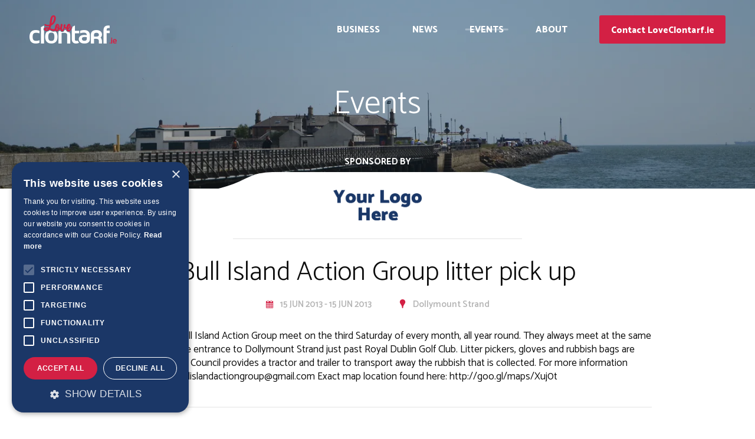

--- FILE ---
content_type: text/html; charset=utf-8
request_url: https://www.loveclontarf.ie/events/bull-island-action-group-litter-pick-up-13/
body_size: 7325
content:
<!DOCTYPE html><html lang=en><head><script>if(navigator.userAgent.indexOf("Speed Insights") == -1) {
                    (function(w,d,s,l,i){w[l]=w[l]||[];w[l].push({'gtm.start':new Date().getTime(),event:'gtm.js'});var f=d.getElementsByTagName(s)[0],j=d.createElement(s),dl=l!='dataLayer'?'&l='+l:'';j.async=true;j.src='https://www.googletagmanager.com/gtm.js?id='+i+dl;f.parentNode.insertBefore(j,f);})(window,document,'script','dataLayer','GTM-K3PJQN4');
                }</script><title>Bull Island Action Group litter pick up | Love Clontarf</title><meta name=description content="News, Events, Listings, Tourist Information and Battle of Clontarf Information for Clontarf, Dublin 3."><meta name=theme-color content=#1779BA><meta charset=utf-8><meta name=viewport content="width=device-width,initial-scale=1,maximum-scale=1,user-scalable=no"><meta name=snum content=59991><link rel=icon type=image/png href=/assets/images/favicons/favicon-64x64.png sizes=64x64><link rel=icon type=image/png href=/assets/images/favicons/favicon-32x32.png sizes=32x32><link rel=icon type=image/png href=/assets/images/favicons/favicon-16x16.png sizes=16x16><link rel=apple-touch-icon href=/assets/images/favicons/apple-touch-icon.png><link rel=apple-touch-icon sizes=57x57 href=/assets/images/favicons/apple-touch-icon-57x57.png><link rel=apple-touch-icon sizes=72x72 href=/assets/images/favicons/apple-touch-icon-72x72.png><link rel=apple-touch-icon sizes=114x114 href=/assets/images/favicons/apple-touch-icon-114x114.png><link rel=apple-touch-icon sizes=144x144 href=/assets/images/favicons/apple-touch-icon-144x144.png><meta property=og:title content="Bull Island Action Group litter pick up"><meta name=twitter:title content="Bull Island Action Group litter pick up"><meta property=og:type content=website><meta property=og:url content=https://www.loveclontarf.ie/events/bull-island-action-group-litter-pick-up-13/ ><meta property=og:site_name content="Love Clontarf"><meta property=twitter:domain content=loveclontarf.ie><meta property=twitter:url content=https://www.loveclontarf.ie/events/bull-island-action-group-litter-pick-up-13/ ><meta property=og:description content="News, Events, Listings, Tourist Information and Battle of Clontarf Information for Clontarf, Dublin 3."><meta name=twitter:description content="News, Events, Listings, Tourist Information and Battle of Clontarf Information for Clontarf, Dublin 3."><meta property=og:image content=//a.storyblok.com/f/59991/2880x1438/e617ca6236/clontarf-banner.jpg/m/1200x630/filters:quality\(60\)><meta name=twitter:card content=summary_large_image><meta name=twitter:image content=//a.storyblok.com/f/59991/2880x1438/e617ca6236/clontarf-banner.jpg/m/1200x630/filters:quality\(60\)><meta property=og:image:width content=1200><meta property=og:image:height content=630><style>@media all and (min-width: 720px) {
            body {
                opacity: 0;
            }
        }
        
        .wf-active body {
            opacity: 1;
            -webkit-transition: opacity 0.1s ease-out;  
            -moz-transition: opacity 0.1s ease-out; 
            -o-transition: opacity 0.1s ease-out;  
            transition: opacity 0.1s ease-out;  
        }</style><script type=text/javascript>WebFontConfig = {"google":{"families":["Catamaran:300,400,600,700,800,900"]}};
        (function() {
            var wf = document.createElement('script');
            wf.src = ('https:' == document.location.protocol ? 'https' : 'http') +
            '://ajax.googleapis.com/ajax/libs/webfont/1.6.26/webfont.js';
            wf.type = 'text/javascript';
            wf.async = 'true';
            var s = document.getElementsByTagName('script')[0];
            s.parentNode.insertBefore(wf, s);
        })();</script><style></style><link id=preloadcss rel=preload href=/assets/css/bundle.min.css as=style onload="this.rel='stylesheet'"><noscript><link rel=stylesheet href=/assets/css/bundle.min.css></noscript><script>/*! loadCSS. [c]2017 Filament Group, Inc. MIT License */
!function(e){"use strict";var n=function(n,t,o){function i(e){if(a.body)return e();setTimeout(function(){i(e)})}function r(){l.addEventListener&&l.removeEventListener("load",r),l.media=o||"all"}var d,a=e.document,l=a.createElement("link");if(t)d=t;else{var f=(a.body||a.getElementsByTagName("head")[0]).childNodes;d=f[f.length-1]}var s=a.styleSheets;l.rel="stylesheet",l.href=n,l.media="only x",i(function(){d.parentNode.insertBefore(l,t?d:d.nextSibling)});var u=function(e){for(var n=l.href,t=s.length;t--;)if(s[t].href===n)return e();setTimeout(function(){u(e)})};return l.addEventListener&&l.addEventListener("load",r),l.onloadcssdefined=u,u(r),l};"undefined"!=typeof exports?exports.loadCSS=n:e.loadCSS=n}("undefined"!=typeof global?global:this);
/*! loadCSS rel=preload polyfill. [c]2017 Filament Group, Inc. MIT License */
!function(t){if(t.loadCSS){var e=loadCSS.relpreload={};if(e.support=function(){try{return t.document.createElement("link").relList.supports("preload")}catch(t){return!1}},e.poly=function(){for(var e=t.document.getElementsByTagName("link"),r=0;r<e.length;r++){var n=e[r];"preload"===n.rel&&"style"===n.getAttribute("as")&&(t.loadCSS(n.href,n,n.getAttribute("media")),n.rel=null)}},!e.support()){e.poly();var r=t.setInterval(e.poly,300);t.addEventListener&&t.addEventListener("load",function(){e.poly(),t.clearInterval(r)}),t.attachEvent&&t.attachEvent("onload",function(){t.clearInterval(r)})}}}(this);</script><script id=loadcss>loadCSS(document.getElementById('preloadcss').getAttribute('href'), document.getElementById("loadcss") );</script><link rel=preconnect href=https://fonts.google.com><link rel=canonical href=https://www.loveclontarf.ie/events/bull-island-action-group-litter-pick-up-13/ ></head><body class="events-module events"><noscript><iframe src="https://www.googletagmanager.com/ns.html?id=GTM-K3PJQN4" height=0 width=0 style=display:none;visibility:hidden></iframe></noscript><header class=core_header style="background-image: url(//a.storyblok.com/f/59991/4928x3264/c799191ef4/dsc_2536.JPG/m/1400x0/filters:quality\(85\));"><div class="container core_header__container"><div class=core_header__main_menu><div class=core_header__logo_container><a href=/ class=core_header__logo data-no-instantclick><img src=/assets/images/design/logo.png alt="Love Clontarf Logo"></a></div><nav id=navigation class=navigation data-active-children><span href=# class=navigation__item data-active-on=/offers/|/classes/|/sponsor/|/business/ data-dropdown-target=business>Business</span> <a href=/news/ class=navigation__item>News</a> <a href=/events/ class=navigation__item>Events</a> <span class=navigation__item data-active-on=/about/ data-dropdown-target=about>About</span> <a href=/contact/ class="navigation__item navigation__item--contact">Contact LoveClontarf.ie</a></nav><div class="burger burger--mobile" data-responsive-menu-trigger=main_menu><span class=burger__text>Menu</span> <a class=burger__inner><span class=burger__icon><span></span> <span></span> <span></span></span></a></div></div></div><div class="megamenu megamenu--about" data-dropdown=about><div class="container megamenu__container"><div class=megamenu__wrapper><div class=megamenu__text_links_wrapper><h5 class=megamenu__heading>Find out more about Clontarf</h5><div class=megamenu__text_links><a href=/about/clontarf-residents-association/ class=megamenu__link>Clontarf Residents Association</a></div><div class=megamenu__text_links><a href=/about/clontarf-business-association/ class=megamenu__link>Clontarf Business Association</a></div><div class=megamenu__text_links><a href=/about/ class=megamenu__link>About This Website</a></div></div><div class=megamenu__images_cards><a href=/about/see-and-do/ class=megamenu__card><div class="cover_image megamenu__image"><img src=//a.storyblok.com/f/59991/904x604/d5d4702272/461f8009-8b96-484d-8351-39669aa07dd1-2x.png/m/600x0/filters:quality\(80\) srcset="//a.storyblok.com/f/59991/904x604/d5d4702272/461f8009-8b96-484d-8351-39669aa07dd1-2x.png/m/600x0/filters:quality\(80\) 1024w, //a.storyblok.com/f/59991/904x604/d5d4702272/461f8009-8b96-484d-8351-39669aa07dd1-2x.png/m/900x0/filters:quality\(60\) 768w, //a.storyblok.com/f/59991/904x604/d5d4702272/461f8009-8b96-484d-8351-39669aa07dd1-2x.png/m/640x0/filters:quality\(60\) 320w" alt="Things To See & Do"></div><span class=megamenu__text>Things To See & Do</span> </a><a href=/about/history-of-clontarf/ class=megamenu__card><div class="cover_image megamenu__image"><img src=//a.storyblok.com/f/59991/838x518/e35e448927/d90ee64a-65aa-4904-8425-8f3a44243298-2x.png/m/600x0/filters:quality\(80\) srcset="//a.storyblok.com/f/59991/838x518/e35e448927/d90ee64a-65aa-4904-8425-8f3a44243298-2x.png/m/600x0/filters:quality\(80\) 1024w, //a.storyblok.com/f/59991/838x518/e35e448927/d90ee64a-65aa-4904-8425-8f3a44243298-2x.png/m/900x0/filters:quality\(60\) 768w, //a.storyblok.com/f/59991/838x518/e35e448927/d90ee64a-65aa-4904-8425-8f3a44243298-2x.png/m/640x0/filters:quality\(60\) 320w" alt="History Of Clontarf"></div><span class=megamenu__text>History Of Clontarf</span> </a><a href=/about/community-groups/ class=megamenu__card><div class="cover_image megamenu__image"><img src=//a.storyblok.com/f/59991/744x496/ee1d32230a/5c406c21-68d3-46a3-b35e-b3818b4b5fa4-2x.png/m/600x0/filters:quality\(80\) srcset="//a.storyblok.com/f/59991/744x496/ee1d32230a/5c406c21-68d3-46a3-b35e-b3818b4b5fa4-2x.png/m/600x0/filters:quality\(80\) 1024w, //a.storyblok.com/f/59991/744x496/ee1d32230a/5c406c21-68d3-46a3-b35e-b3818b4b5fa4-2x.png/m/900x0/filters:quality\(60\) 768w, //a.storyblok.com/f/59991/744x496/ee1d32230a/5c406c21-68d3-46a3-b35e-b3818b4b5fa4-2x.png/m/640x0/filters:quality\(60\) 320w" alt="Community Groups"></div><span class=megamenu__text>Community Groups</span></a></div></div></div></div><div class="megamenu megamenu--business" data-dropdown=business><div class="container megamenu__container"><div class=megamenu__wrapper><div class=megamenu__text_wrapper><h5 class=megamenu__heading>Find and support local businesses in Clontarf</h5><div class="wysiwyg megamenu__description"><p><strong>Eat, drink, stay and play in Clontarf.&nbsp;</strong>Browse local businesses and special offers, as well as classes taking place here in Clontarf</p></div></div><div class=megamenu__images_cards><a href=/business/ class=megamenu__card><div class="cover_image megamenu__image"><img src=//a.storyblok.com/f/59991/780x438/f9ed4a4eb4/2834e8ed-9ab2-432a-ae0a-7dbfc8e73a85-2x.png/m/600x0/filters:quality\(80\) srcset="//a.storyblok.com/f/59991/780x438/f9ed4a4eb4/2834e8ed-9ab2-432a-ae0a-7dbfc8e73a85-2x.png/m/600x0/filters:quality\(80\) 1024w, //a.storyblok.com/f/59991/780x438/f9ed4a4eb4/2834e8ed-9ab2-432a-ae0a-7dbfc8e73a85-2x.png/m/900x0/filters:quality\(60\) 768w, //a.storyblok.com/f/59991/780x438/f9ed4a4eb4/2834e8ed-9ab2-432a-ae0a-7dbfc8e73a85-2x.png/m/640x0/filters:quality\(60\) 320w" alt="Find A Business"></div><span class=megamenu__text>Find A Business</span> </a><a href=/offers/ class=megamenu__card><div class="cover_image megamenu__image"><img src=//a.storyblok.com/f/59991/522x652/37cd98e5c7/d449e09d-d46e-449e-968e-a954b3b36878-2x.png/m/600x0/filters:quality\(80\) srcset="//a.storyblok.com/f/59991/522x652/37cd98e5c7/d449e09d-d46e-449e-968e-a954b3b36878-2x.png/m/600x0/filters:quality\(80\) 1024w, //a.storyblok.com/f/59991/522x652/37cd98e5c7/d449e09d-d46e-449e-968e-a954b3b36878-2x.png/m/900x0/filters:quality\(60\) 768w, //a.storyblok.com/f/59991/522x652/37cd98e5c7/d449e09d-d46e-449e-968e-a954b3b36878-2x.png/m/640x0/filters:quality\(60\) 320w" alt="View Local Deals"></div><span class=megamenu__text>View Local Deals</span> </a><a href=/classes/ class=megamenu__card><div class="cover_image megamenu__image"><img src=//a.storyblok.com/f/59991/654x392/c26c192a12/d5644d8c-b4a8-4564-98a1-4947ccd93ce1-2x.png/m/600x0/filters:quality\(80\) srcset="//a.storyblok.com/f/59991/654x392/c26c192a12/d5644d8c-b4a8-4564-98a1-4947ccd93ce1-2x.png/m/600x0/filters:quality\(80\) 1024w, //a.storyblok.com/f/59991/654x392/c26c192a12/d5644d8c-b4a8-4564-98a1-4947ccd93ce1-2x.png/m/900x0/filters:quality\(60\) 768w, //a.storyblok.com/f/59991/654x392/c26c192a12/d5644d8c-b4a8-4564-98a1-4947ccd93ce1-2x.png/m/640x0/filters:quality\(60\) 320w" alt="Find A Class For You"></div><span class=megamenu__text>Find A Class For You</span></a></div></div></div></div><div class=banner><div class=container><h2 class="banner__heading heading--h1">Events</h2></div></div></header><div class=responsive_menu data-responsive-menu=main_menu><a href=# class=close-icon data-close-responsive-menu><i class="icon icon-close2"></i></a><div class=responsive_menu__inner><nav id=navigation class=responsive_navigation data-active-children><a href=/ class=responsive_navigation__item>Home</a><span class="responsive_navigation__item responsive_navigation__item--dropdown dropdown_trigger" data-dropdown-target=responsive_navigation__business>Business</span><div class=responsive_navigation__dropdown data-dropdown=responsive_navigation__business><a href=/business/ class=responsive_navigation__item>Find A Business</a> <a href=/offers/ class=responsive_navigation__item>View Local Deals</a> <a href=/classes/ class=responsive_navigation__item>Find A Class For You</a></div><a href=/news/ class=responsive_navigation__item>News</a> <a href=/events/ class=responsive_navigation__item>Events</a><span class="responsive_navigation__item responsive_navigation__item--dropdown dropdown_trigger" data-active-on=/about/ data-dropdown-target=responsive_navigation__about>About</span><div class=responsive_navigation__dropdown data-dropdown=responsive_navigation__about><a href=/about/clontarf-residents-association/ data-strictly-active-on=/about/clontarf-residents-association/ class=responsive_navigation__item>Clontarf Residents Association</a> <a href=/about/clontarf-business-association/ data-strictly-active-on=/about/clontarf-business-association/ class=responsive_navigation__item>Clontarf Business Association</a> <a href=/about/ data-strictly-active-on=/about/ class=responsive_navigation__item>About This Website</a> <a href=/about/see-and-do/ data-active-on=/about/see-and-do/ class=responsive_navigation__item>Things To See & Do</a> <a href=/about/history-of-clontarf/ data-active-on=/about/history-of-clontarf/ class=responsive_navigation__item>History Of Clontarf</a> <a href=/about/community-groups/ data-active-on=/about/community-groups/ class=responsive_navigation__item>Community Groups</a></div><a href=/contact/ class="responsive_navigation__item responsive_navigation__item--contact">Contact LoveClontarf.ie</a></nav></div></div><section id=top class="main_container main_container--no_body_bottom"><div><section class=main_container__content role=main><div class="block_events_detail block_events_detail--sponsored"><div class=sponsored_logo><span class=sponsored_logo__text>Sponsored By</span> <a href=/about/business-listing/ ><div class="contain_image sponsored_logo__image_wrapper"><img class=sponsored_logo__image src=/assets/images/design/your_logo_here.png srcset=/assets/images/design/your_logo_here.png alt="Business Listing"></div></a></div><div class="container container--narrow block_events_detail__container"><h1 class="block_events_detail__heading heading--h2">Bull Island Action Group litter pick up</h1><div class=block_events_detail__metas><span class="block_events_detail__meta block_events_detail__meta--date"><span class="block_events_detail__meta_icon icon-calendar5"></span> <span class=block_events_detail__meta_text>15 Jun 2013 - 15 Jun 2013</span> </span><span class="block_events_detail__meta block_events_detail__meta--location"><span class="block_events_detail__meta_icon icon-location8"></span> <span class=block_events_detail__meta_text>Dollymount Strand</span></span></div><div class=block_events_detail__editor>For convenience, Bull Island Action Group meet on the third Saturday of every month, all year round. They always meet at the same time and place at the entrance to Dollymount Strand just past Royal Dublin Golf Club. Litter pickers, gloves and rubbish bags are provided. Dublin City Council provides a tractor and trailer to transport away the rubbish that is collected. For more information contact Donal at bullislandactiongroup@gmail.com Exact map location found here: http://goo.gl/maps/Xuj0t</div><div class=block_events_detail__links><a href=/events/ class="link_alternative link_alternative--go_back block_events_detail__link">Back to All</a><div class=block_events_detail__social><span class=block_events_detail__text>Share</span><div class=social_icons><a href=javascript:void(); onclick="window.open('https://www.facebook.com/sharer/sharer.php?u=https%3A%2F%2Fwww.loveclontarf.ie%2Fevents%2Fbull-island-action-group-litter-pick-up-13%2F')" target=_blank class=social_icons__item><span class="social_icons__icon icon-facebook"></span> </a><a href=javascript:void(); onclick="window.open('https://twitter.com/intent/tweet?url=https%3A%2F%2Fwww.loveclontarf.ie%2Fevents%2Fbull-island-action-group-litter-pick-up-13%2F')" target=_blank class=social_icons__item><span class="social_icons__icon icon-twitter"></span> </a><a href=javascript:void(); onclick="window.open('whatsapp://send?text=https%3A%2F%2Fwww.loveclontarf.ie%2Fevents%2Fbull-island-action-group-litter-pick-up-13%2F')" target=_blank class=social_icons__item><span class="social_icons__icon icon-whatsapp"></span></a></div></div></div></div><div class="block_adverts container"><div class=block_adverts__advert></div></div><script>if(typeof ads === 'undefined') {
        var ads = [{"id":1537308,"video":"","title":"Kinara, Clontarf","url":"/business/restaurants/kinara-clontarf/","text":"Open for Indoor & Outdoor dining Wednesday to Sunday.","image":"//a.storyblok.com/f/59991/700x235/9174d83681/kinara-1.jpg/m/1400x0/filters:quality\\(85\\)","logo":"//a.storyblok.com/f/59991/422x213/700ecb4a00/kinara-white-logo_00000.png/m/900x0/filters:quality\\(60\\)"},{"id":3836703,"video":"","title":"Grimes Estate Agents","url":"/business/estate-agents/grimes-estate-agents/","text":"Now open at 192 Clontarf Road","image":"//a.storyblok.com/f/59991/457x294/e485a8f870/grimes-estate-agents-clontarf.png/m/1400x0/filters:quality\\(85\\)","logo":"//a.storyblok.com/f/59991/1057x514/f2532a5c53/rea-grimes-logo-white-2-update.png/m/900x0/filters:quality\\(60\\)"},{"id":3905347,"video":"","title":"Staffords Funeral Homes","url":"/business/funeral-directors/staffords-funeral-homes/","text":"The Stafford Family Firm of Undertakers has Been Honoured to Serve Dublin Communities for the Past Four Generations.","image":"//a.storyblok.com/f/59991/983x655/efdadbf163/staffords-funeral-home.jpg/m/1400x0/filters:quality\\(85\\)","logo":"//a.storyblok.com/f/59991/785x256/01da1dce79/stafford-logo-update-white.png/m/900x0/filters:quality\\(60\\)"},{"id":1552828,"video":"","title":"Olive's Room, Clontarf","url":"/business/restaurants/olives-room-clontarf/","text":"Open 7 Days per Week 9 AM - 6 PM in the Beautiful St. Anne's Park","image":"//a.storyblok.com/f/59991/1400x934/25b02ca8a0/olive-s-room.jpg/m/1400x0/filters:quality\\(85\\)","logo":"//a.storyblok.com/f/59991/198x139/5151a32bea/olives-room-white-logo_00000.png/m/900x0/filters:quality\\(60\\)"},{"id":3837229,"video":"","title":"Geaney Solicitors LLP","url":"/business/solicitors/geaney-solicitors/","text":"Innovative Legal Advice in Difficult Times","image":"//a.storyblok.com/f/59991/540x278/acf84be40d/geaney.jpg/m/1400x0/filters:quality\\(85\\)","logo":"//a.storyblok.com/f/59991/600x213/a2a779d47e/geaney-solicitors-white_00000.png/m/900x0/filters:quality\\(60\\)"},{"id":1076502,"video":"","title":"Together Digital","url":"/business/web-design/together-digital/","text":"Experts in web design, digital marketing, strategy and online video","image":"//a.storyblok.com/f/59991/2485x1400/8a87943d89/td-1.JPG/m/1400x0/filters:quality\\(85\\)","logo":"//a.storyblok.com/f/59991/1057x405/03f2875868/td-logo-white-update.png/m/900x0/filters:quality\\(60\\)"},{"id":6134993,"video":"","title":"1st Class Properties","url":"/business/letting-agencies/1st-class-properties/","text":"Will manage any property we let in Clontarf or surrounding areas free of charge for the first 3 months of the contract","image":"//a.storyblok.com/f/59991/596x467/e65620f6e4/1st-class-new-2.jpg/m/1400x0/filters:quality\\(85\\)","logo":"//a.storyblok.com/f/59991/1004x650/2343ffff45/1st-class-properties-logo-2.png/m/900x0/filters:quality\\(60\\)"},{"id":526931691,"video":"","title":"Nesta","url":"/business/storage-solutions/nesta/","text":"Self-storage solutions tailored for personal, business, and student needs.","image":"//a.storyblok.com/f/59991/2245x1587/479a0a2d28/kilbarrack-external-1-nesta-storage.png/m/1400x0/filters:quality\\(85\\)","logo":"//a.storyblok.com/f/59991/1909x841/fa77838be5/nesta-storage-orange-2-nesta-storage.png/m/900x0/filters:quality\\(60\\)"},{"id":1659014,"video":"","title":"Clontarf Wines","url":"/business/off-license-wine-store/clontarf-wines/","text":"Pop into us or call 01 583 3088","image":"//a.storyblok.com/f/59991/1024x498/6c24c874df/clontarf-wines6.jpg/m/1400x0/filters:quality\\(85\\)","logo":"//a.storyblok.com/f/59991/560x311/fbea5488b9/sponsored_logo_clontarf-wines_00000.png/m/900x0/filters:quality\\(60\\)"},{"id":1537306,"video":"","title":"Connolly's - The Sheds, Clontarf","url":"/business/bars/connolly-s-the-sheds-clontarf/","text":"Home of the Viking Theatre","image":"//a.storyblok.com/f/59991/1400x772/51ced7dba2/the-sheds-2.png/m/1400x0/filters:quality\\(85\\)","logo":"//a.storyblok.com/f/59991/1470x436/9e346b0cee/sponsored_logo_the-sheds_00000.png/m/900x0/filters:quality\\(60\\)"},{"id":2254191,"video":"","title":"La Costa","url":"/business/takeaways/la-costa/","text":"Takeaway food options including fish, chicken, burgers, kebabs & pizza.","image":"//a.storyblok.com/f/59991/2400x1601/47b7830759/fish-chips.jpg/m/1400x0/filters:quality\\(85\\)","logo":"//a.storyblok.com/f/59991/422x213/20abd2f3c3/la-costa-white-logo_00000.png/m/900x0/filters:quality\\(60\\)"}]
    }</script></div></section></div></section><footer class=core_footer><div class="container core_footer__top_container"><div class=core_footer__column><div class=core_footer__form_wrapper><h4 class="wysiwyg core_footer__heading">Get updates&nbsp;<strong>straight to your inbox</strong></h4><form id=subForm class="js-cm-form js_form--no_flash core_footer__form" action="https://www.createsend.com/t/subscribeerror?description=" method=post data-id=5B5E7037DA78A748374AD499497E309E79B2988D8B94B9EAE62EA6970C9490270D1BD73DDDDF09D02D3A79A358AD25E61BBDF5985698E3C5638E29198069B2B5><input id=fieldEmail name=cm-uuidhiy-uuidhiy class="js-cm-email-input core_footer__form_text" type=email placeholder="enter your email address" required> <input class="js-cm-submit-button button" type=submit value=subscribe></form></div><div class=core_footer__logos><div class=core_footer__logo_wrap><div class="core_footer__logo contain_image"><a class=core_footer__logo_link href=/business/bars/connolly-s-the-sheds-clontarf/ ><img class=core_footer__logo_image src=//a.storyblok.com/f/59991/256x80/57fb4187ad/logo-1.png srcset=//a.storyblok.com/f/59991/256x80/57fb4187ad/logo-1.png alt="The Sheds" style=width:125px;height:45px;></a></div></div><div class=core_footer__logo_wrap><div class="core_footer__logo contain_image"><a class=core_footer__logo_link target=_blank href=https://teelingwhiskey.com/ ><img class=core_footer__logo_image src=//a.storyblok.com/f/59991/600x401/ad4c3c223f/teelings-logo-big-update.png srcset=//a.storyblok.com/f/59991/600x401/ad4c3c223f/teelings-logo-big-update.png alt=Teelings style=width:115px;height:70px;></a></div></div><div class=core_footer__logo_wrap><div class="core_footer__logo contain_image"><a class=core_footer__logo_link href=/business/convenience-stores/oharas-spar-vernon-avenue-clontarf/ ><img class=core_footer__logo_image src=//a.storyblok.com/f/59991/204x84/4f2feecab6/logo-3.png srcset=//a.storyblok.com/f/59991/204x84/4f2feecab6/logo-3.png alt="O'Haras Spar" style=width:100px;height:45px;></a></div></div><div class=core_footer__logo_wrap><div class="core_footer__logo contain_image"><a class=core_footer__logo_link href=/business/hotels/clontarf-castle-hotel-clontarf/ ><img class=core_footer__logo_image src=//a.storyblok.com/f/59991/900x345/627920c1ed/sponsored_logo_clontarf-castle_00000.png srcset=//a.storyblok.com/f/59991/900x345/627920c1ed/sponsored_logo_clontarf-castle_00000.png alt="Your Logo Here" style=width:150px;></a></div></div><div class=core_footer__logo_wrap><div class="core_footer__logo contain_image"><a class=core_footer__logo_link href=/business/funeral-directors/staffords-funeral-homes/ ><img class=core_footer__logo_image src=//a.storyblok.com/f/59991/785x256/61c53afad5/stafford-logo-update-white.png srcset=//a.storyblok.com/f/59991/785x256/61c53afad5/stafford-logo-update-white.png alt="Staffords Funeral Homes" style=width:150px;height:50px;></a></div></div><div class=core_footer__logo_wrap><div class="core_footer__logo contain_image"><a class=core_footer__logo_link href=/business/web-design/together-digital/ ><img class=core_footer__logo_image src=//a.storyblok.com/f/59991/1057x405/03f2875868/td-logo-white-update.png srcset=//a.storyblok.com/f/59991/1057x405/03f2875868/td-logo-white-update.png alt="Together Digital" style=width:115px;height:55px;></a></div></div><div class=core_footer__logo_wrap><div class="core_footer__logo contain_image"><a class=core_footer__logo_link href=/business/restaurants/kinara-clontarf/ ><img class=core_footer__logo_image src=//a.storyblok.com/f/59991/260x116/d32a5ed29d/logo-7.png srcset=//a.storyblok.com/f/59991/260x116/d32a5ed29d/logo-7.png alt=Kinara style=width:136px;height:55px;></a></div></div><div class=core_footer__logo_wrap><div class="core_footer__logo contain_image"><a class=core_footer__logo_link href=/business/bars/harry-byrnes-pub-clontarf/ ><img class=core_footer__logo_image src=//a.storyblok.com/f/59991/565x143/946f32dd42/harry-byrnes-logo-update-new.png srcset=//a.storyblok.com/f/59991/565x143/946f32dd42/harry-byrnes-logo-update-new.png alt="Your Logo Here" style=height:40px;></a></div></div><div class=core_footer__logo_wrap><div class="core_footer__logo contain_image"><a class=core_footer__logo_link href=/business/estate-agents/grimes-estate-agents/ ><img class=core_footer__logo_image src=//a.storyblok.com/f/59991/1057x514/f2532a5c53/rea-grimes-logo-white-2-update.png srcset=//a.storyblok.com/f/59991/1057x514/f2532a5c53/rea-grimes-logo-white-2-update.png alt="Rea Grimes" style=width:115px;height:60px;></a></div></div><div class=core_footer__logo_wrap><div class="core_footer__logo contain_image"><a class=core_footer__logo_link href=/business/supermarkets/nolans-supermarket/ ><img class=core_footer__logo_image src=//a.storyblok.com/f/59991/786x364/867445ba0b/sponsored_logo_nolans-white_00000.png srcset=//a.storyblok.com/f/59991/786x364/867445ba0b/sponsored_logo_nolans-white_00000.png alt="Your logo here" style=width:115px;height:40px;></a></div></div></div></div><div class=core_footer__socials><span class=core_footer__social_heading>Follow Us</span><div class="social_icons core_footer__social_icons"><a target=_blank class="social_icons__item core_footer__social_item" href=https://www.facebook.com/Clontarf.ie><span class="social_icons__icon icon-facebook"></span> </a><a target=_blank class="social_icons__item core_footer__social_item" href=https://twitter.com/loveclontarf_ie><span class="social_icons__icon icon-twitter"></span></a></div></div></div><div class=core_footer__bottom><div class="container core_footer__bottom_container"><div class=core_footer__copyright><span class=core_footer__copyright_text>© Copyright Love Clontarf 2026. All Rights Reserved. </span><span class=core_footer__copyright_link>Made by <a href=https://www.togetherdigital.ie/ target=_blank>Together Digital</a></span></div><div class=core_footer__bottom_links><a class=core_footer__bottom_link href=/sitemap/ >Site Map</a> <a class=core_footer__bottom_link href=/privacy/ >Privacy</a> <a class=core_footer__bottom_link href=/cookie-policy/ >Cookie Policy</a> <a class=core_footer__bottom_link href=/terms/ >Terms</a> <a class=core_footer__bottom_button href=/sponsor/ >Sponsor Login</a></div></div></div><script type=text/javascript src=https://js.createsend1.com/javascript/copypastesubscribeformlogic.js defer=defer async></script></footer><script>var flash_original_url = '/events/bull-island-action-group-litter-pick-up-13/';</script><script src=/assets/js/bundle.min.js async defer=defer></script><script src="https://www.paypal.com/sdk/js?client-id=AWadCN591sBw4hiYZJbfz4nvY3Z1vR913sN-ArtLmIHkezQ82vYz7WkU_AnAF6v_HfLOLWs8IOP7l3EK&vault=true" data-sdk-integration-source=button-factory data-no-instant></script><script type=text/javascript src=https://email.webtogether.ie/h/r/F285C1F380EA2CF2/F0F84024FC5469C0/popup.js></script><script type=text/javascript charset=UTF-8 src=//cdn.cookie-script.com/s/aebacf0b0e110bd91f1e42ba0fc2ef60.js></script></body></html>

--- FILE ---
content_type: application/javascript
request_url: https://www.loveclontarf.ie/assets/js/bundle.min.js
body_size: 40290
content:
Element.prototype.matches||(Element.prototype.matches=Element.prototype.msMatchesSelector||Element.prototype.webkitMatchesSelector),Element.prototype.closest||(Element.prototype.closest=function(e){var t=this;do{if(t.matches(e))return t;t=t.parentElement||t.parentNode}while(null!==t&&1===t.nodeType);return null}),function(){if("function"==typeof window.CustomEvent)return!1;function e(e,t){t=t||{bubbles:!1,cancelable:!1,detail:void 0};var n=document.createEvent("CustomEvent");return n.initCustomEvent(e,t.bubbles,t.cancelable,t.detail),n}e.prototype=window.Event.prototype,window.CustomEvent=e}(),Array.prototype.find||Object.defineProperty(Array.prototype,"find",{value:function(e){if(null==this)throw TypeError('"this" is null or not defined');var t=Object(this),n=t.length>>>0;if("function"!=typeof e)throw TypeError("predicate must be a function");for(var o=arguments[1],r=0;r<n;){var i=t[r];if(e.call(o,i,r,t))return i;r++}},configurable:!0,writable:!0}),"NodeList"in window&&!NodeList.prototype.forEach&&(console.info("polyfill for IE11"),NodeList.prototype.forEach=function(e,t){t=t||window;for(var n=0;n<this.length;n++)e.call(t,this[n],n,this)}),"function"!=typeof Object.assign&&Object.defineProperty(Object,"assign",{value:function(e,t){"use strict";if(null==e)throw new TypeError("Cannot convert undefined or null to object");for(var n=Object(e),o=1;o<arguments.length;o++){var r=arguments[o];if(null!=r)for(var i in r)Object.prototype.hasOwnProperty.call(r,i)&&(n[i]=r[i])}return n},writable:!0,configurable:!0}),function(){"use strict";function e(){var e=window,t=document;if(!("scrollBehavior"in t.documentElement.style)||!0===e.__forceSmoothScrollPolyfill__){var n,o=e.HTMLElement||e.Element,r={scroll:e.scroll||e.scrollTo,scrollBy:e.scrollBy,elementScroll:o.prototype.scroll||s,scrollIntoView:o.prototype.scrollIntoView},i=e.performance&&e.performance.now?e.performance.now.bind(e.performance):Date.now,a=(n=e.navigator.userAgent,new RegExp(["MSIE ","Trident/","Edge/"].join("|")).test(n)?1:0);e.scroll=e.scrollTo=function(){void 0!==arguments[0]&&(!0!==l(arguments[0])?p.call(e,t.body,void 0!==arguments[0].left?~~arguments[0].left:e.scrollX||e.pageXOffset,void 0!==arguments[0].top?~~arguments[0].top:e.scrollY||e.pageYOffset):r.scroll.call(e,void 0!==arguments[0].left?arguments[0].left:"object"!=typeof arguments[0]?arguments[0]:e.scrollX||e.pageXOffset,void 0!==arguments[0].top?arguments[0].top:void 0!==arguments[1]?arguments[1]:e.scrollY||e.pageYOffset))},e.scrollBy=function(){void 0!==arguments[0]&&(l(arguments[0])?r.scrollBy.call(e,void 0!==arguments[0].left?arguments[0].left:"object"!=typeof arguments[0]?arguments[0]:0,void 0!==arguments[0].top?arguments[0].top:void 0!==arguments[1]?arguments[1]:0):p.call(e,t.body,~~arguments[0].left+(e.scrollX||e.pageXOffset),~~arguments[0].top+(e.scrollY||e.pageYOffset)))},o.prototype.scroll=o.prototype.scrollTo=function(){if(void 0!==arguments[0])if(!0!==l(arguments[0])){var e=arguments[0].left,t=arguments[0].top;p.call(this,this,void 0===e?this.scrollLeft:~~e,void 0===t?this.scrollTop:~~t)}else{if("number"==typeof arguments[0]&&void 0===arguments[1])throw new SyntaxError("Value could not be converted");r.elementScroll.call(this,void 0!==arguments[0].left?~~arguments[0].left:"object"!=typeof arguments[0]?~~arguments[0]:this.scrollLeft,void 0!==arguments[0].top?~~arguments[0].top:void 0!==arguments[1]?~~arguments[1]:this.scrollTop)}},o.prototype.scrollBy=function(){void 0!==arguments[0]&&(!0!==l(arguments[0])?this.scroll({left:~~arguments[0].left+this.scrollLeft,top:~~arguments[0].top+this.scrollTop,behavior:arguments[0].behavior}):r.elementScroll.call(this,void 0!==arguments[0].left?~~arguments[0].left+this.scrollLeft:~~arguments[0]+this.scrollLeft,void 0!==arguments[0].top?~~arguments[0].top+this.scrollTop:~~arguments[1]+this.scrollTop))},o.prototype.scrollIntoView=function(){if(!0!==l(arguments[0])){var n=function(e){for(;e!==t.body&&!1===d(e);)e=e.parentNode||e.host;return e}(this),o=n.getBoundingClientRect(),i=this.getBoundingClientRect();n!==t.body?(p.call(this,n,n.scrollLeft+i.left-o.left,n.scrollTop+i.top-o.top),"fixed"!==e.getComputedStyle(n).position&&e.scrollBy({left:o.left,top:o.top,behavior:"smooth"})):e.scrollBy({left:i.left,top:i.top,behavior:"smooth"})}else r.scrollIntoView.call(this,void 0===arguments[0]||arguments[0])}}function s(e,t){this.scrollLeft=e,this.scrollTop=t}function l(e){if(null===e||"object"!=typeof e||void 0===e.behavior||"auto"===e.behavior||"instant"===e.behavior)return!0;if("object"==typeof e&&"smooth"===e.behavior)return!1;throw new TypeError("behavior member of ScrollOptions "+e.behavior+" is not a valid value for enumeration ScrollBehavior.")}function c(e,t){return"Y"===t?e.clientHeight+a<e.scrollHeight:"X"===t?e.clientWidth+a<e.scrollWidth:void 0}function u(t,n){var o=e.getComputedStyle(t,null)["overflow"+n];return"auto"===o||"scroll"===o}function d(e){var t=c(e,"Y")&&u(e,"Y"),n=c(e,"X")&&u(e,"X");return t||n}function f(t){var n,o,r,a,s=(i()-t.startTime)/468;a=s=s>1?1:s,n=.5*(1-Math.cos(Math.PI*a)),o=t.startX+(t.x-t.startX)*n,r=t.startY+(t.y-t.startY)*n,t.method.call(t.scrollable,o,r),o===t.x&&r===t.y||e.requestAnimationFrame(f.bind(e,t))}function p(n,o,a){var l,c,u,d,p=i();n===t.body?(l=e,c=e.scrollX||e.pageXOffset,u=e.scrollY||e.pageYOffset,d=r.scroll):(l=n,c=n.scrollLeft,u=n.scrollTop,d=s),f({scrollable:l,method:d,startTime:p,startX:c,startY:u,x:o,y:a})}}"object"==typeof exports&&"undefined"!=typeof module?module.exports={polyfill:e}:e()}(),function(){!function(e){var t=function(){try{return!!Symbol.iterator}catch(e){return!1}}(),n=function(e){var n={next:function(){var t=e.shift();return{done:void 0===t,value:t}}};return t&&(n[Symbol.iterator]=function(){return n}),n},o=function(e){return encodeURIComponent(e).replace(/%20/g,"+")},r=function(e){return decodeURIComponent(String(e).replace(/\+/g," "))};"URLSearchParams"in e&&"a=1"===new e.URLSearchParams("?a=1").toString()||function(){var r=function(e){Object.defineProperty(this,"_entries",{writable:!0,value:{}});var t=typeof e;if("undefined"===t);else if("string"===t)""!==e&&this._fromString(e);else if(e instanceof r){var n=this;e.forEach(function(e,t){n.append(t,e)})}else{if(null===e||"object"!==t)throw new TypeError("Unsupported input's type for URLSearchParams");if("[object Array]"===Object.prototype.toString.call(e))for(var o=0;o<e.length;o++){var i=e[o];if("[object Array]"!==Object.prototype.toString.call(i)&&2===i.length)throw new TypeError("Expected [string, any] as entry at index "+o+" of URLSearchParams's input");this.append(i[0],i[1])}else for(var a in e)e.hasOwnProperty(a)&&this.append(a,e[a])}},i=r.prototype;i.append=function(e,t){e in this._entries?this._entries[e].push(String(t)):this._entries[e]=[String(t)]},i.delete=function(e){delete this._entries[e]},i.get=function(e){return e in this._entries?this._entries[e][0]:null},i.getAll=function(e){return e in this._entries?this._entries[e].slice(0):[]},i.has=function(e){return e in this._entries},i.set=function(e,t){this._entries[e]=[String(t)]},i.forEach=function(e,t){var n;for(var o in this._entries)if(this._entries.hasOwnProperty(o)){n=this._entries[o];for(var r=0;r<n.length;r++)e.call(t,n[r],o,this)}},i.keys=function(){var e=[];return this.forEach(function(t,n){e.push(n)}),n(e)},i.values=function(){var e=[];return this.forEach(function(t){e.push(t)}),n(e)},i.entries=function(){var e=[];return this.forEach(function(t,n){e.push([n,t])}),n(e)},t&&(i[Symbol.iterator]=i.entries),i.toString=function(){var e=[];return this.forEach(function(t,n){e.push(o(n)+"="+o(t))}),e.join("&")},e.URLSearchParams=r}();var i=e.URLSearchParams.prototype;"function"!=typeof i.sort&&(i.sort=function(){var e=this,t=[];this.forEach(function(n,o){t.push([o,n]),e._entries||e.delete(o)}),t.sort(function(e,t){return e[0]<t[0]?-1:e[0]>t[0]?1:0}),e._entries&&(e._entries={});for(var n=0;n<t.length;n++)this.append(t[n][0],t[n][1])}),"function"!=typeof i._fromString&&Object.defineProperty(i,"_fromString",{enumerable:!1,configurable:!1,writable:!1,value:function(e){if(this._entries)this._entries={};else{var t=[];this.forEach(function(e,n){t.push(n)});for(var n=0;n<t.length;n++)this.delete(t[n])}var o,i=(e=e.replace(/^\?/,"")).split("&");for(n=0;n<i.length;n++)o=i[n].split("="),this.append(r(o[0]),o.length>1?r(o[1]):"")}})}("undefined"!=typeof global?global:"undefined"!=typeof window?window:"undefined"!=typeof self?self:this),function(e){if(function(){try{var t=new e.URL("b","http://a");return t.pathname="c%20d","http://a/c%20d"===t.href&&t.searchParams}catch(t){return!1}}()||function(){var t=e.URL,n=function(t,n){"string"!=typeof t&&(t=String(t));var o,r=document;if(n&&(void 0===e.location||n!==e.location.href)){(o=(r=document.implementation.createHTMLDocument("")).createElement("base")).href=n,r.head.appendChild(o);try{if(0!==o.href.indexOf(n))throw new Error(o.href)}catch(t){throw new Error("URL unable to set base "+n+" due to "+t)}}var i=r.createElement("a");if(i.href=t,o&&(r.body.appendChild(i),i.href=i.href),":"===i.protocol||!/:/.test(i.href))throw new TypeError("Invalid URL");Object.defineProperty(this,"_anchorElement",{value:i});var a=new e.URLSearchParams(this.search),s=!0,l=!0,c=this;["append","delete","set"].forEach(function(e){var t=a[e];a[e]=function(){t.apply(a,arguments),s&&(l=!1,c.search=a.toString(),l=!0)}}),Object.defineProperty(this,"searchParams",{value:a,enumerable:!0});var u=void 0;Object.defineProperty(this,"_updateSearchParams",{enumerable:!1,configurable:!1,writable:!1,value:function(){this.search!==u&&(u=this.search,l&&(s=!1,this.searchParams._fromString(this.search),s=!0))}})},o=n.prototype;["hash","host","hostname","port","protocol"].forEach(function(e){!function(e){Object.defineProperty(o,e,{get:function(){return this._anchorElement[e]},set:function(t){this._anchorElement[e]=t},enumerable:!0})}(e)}),Object.defineProperty(o,"search",{get:function(){return this._anchorElement.search},set:function(e){this._anchorElement.search=e,this._updateSearchParams()},enumerable:!0}),Object.defineProperties(o,{toString:{get:function(){var e=this;return function(){return e.href}}},href:{get:function(){return this._anchorElement.href.replace(/\?$/,"")},set:function(e){this._anchorElement.href=e,this._updateSearchParams()},enumerable:!0},pathname:{get:function(){return this._anchorElement.pathname.replace(/(^\/?)/,"/")},set:function(e){this._anchorElement.pathname=e},enumerable:!0},origin:{get:function(){var e={"http:":80,"https:":443,"ftp:":21}[this._anchorElement.protocol],t=this._anchorElement.port!=e&&""!==this._anchorElement.port;return this._anchorElement.protocol+"//"+this._anchorElement.hostname+(t?":"+this._anchorElement.port:"")},enumerable:!0},password:{get:function(){return""},set:function(e){},enumerable:!0},username:{get:function(){return""},set:function(e){},enumerable:!0}}),n.createObjectURL=function(e){return t.createObjectURL.apply(t,arguments)},n.revokeObjectURL=function(e){return t.revokeObjectURL.apply(t,arguments)},e.URL=n}(),void 0!==e.location&&!("origin"in e.location)){var t=function(){return e.location.protocol+"//"+e.location.hostname+(e.location.port?":"+e.location.port:"")};try{Object.defineProperty(e.location,"origin",{get:t,enumerable:!0})}catch(n){setInterval(function(){e.location.origin=t()},100)}}}("undefined"!=typeof global?global:"undefined"!=typeof window?window:"undefined"!=typeof self?self:this)}();var flashCore=function(){};if(flashCore.prototype.newPage=function(){this.startup_functions={named:{},anonymous:{}}},void 0===flash)var flash=new flashCore;flash.newPage(),flashCore.prototype.serialise=function(e){for(var t=[],n=0;n<e.elements.length;n++){var o=e.elements[n];if(o.name&&!o.disabled&&"file"!==o.type&&"reset"!==o.type&&"submit"!==o.type&&"button"!==o.type)if("select-multiple"===o.type)for(var r=0;r<o.options.length;r++)o.options[r].selected&&t.push(encodeURIComponent(o.name)+"="+encodeURIComponent(o.options[r].value));else("checkbox"!==o.type&&"radio"!==o.type||o.checked)&&t.push(encodeURIComponent(o.name)+"="+encodeURIComponent(o.value))}return t.join("&")},flashCore.prototype.start=function(){var e=this,t=new CustomEvent("flashReady");document.dispatchEvent(t),e.waitCondition(function(){return"undefined"!=typeof ga},function(){function e(){dataLayer.push(arguments)}window.dataLayer=window.dataLayer||[],e("js",new Date),e("config","UA-72592082-4"),ga("send","pageview",location.pathname+location.search)});var n=document.querySelector(".flash_executed_js");n||((Object.keys(e.startup_functions.named)||[]).forEach(function(t){(document.querySelectorAll("."+t)||[]).forEach(function(n){e.startup_functions.named[t].in_viewport?(window.flash_startup_functions||(window.flash_startup_functions={}),window.flash_startup_functions[t]&&window.removeEventListener("scroll",window.flash_startup_functions[t]),window.flash_startup_functions[t]=function(){flash.hasEnteredViewport(n,e.startup_functions.named[t].in_viewport_offset||200)&&(window.removeEventListener("scroll",window.flash_startup_functions[t]),e.startup_functions.named[t].callback(n))},window.removeEventListener("scroll",window.flash_startup_functions[t]),window.addEventListener("scroll",window.flash_startup_functions[t]),window.flash_startup_functions[t]()):e.startup_functions.named[t].callback(n)})}),(Object.keys(e.startup_functions.anonymous)||[]).forEach(function(t){e.startup_functions.anonymous[t].callback()}),(n=document.createElement("div")).className="flash_executed_js",document.body.appendChild(n))},flashCore.prototype.getHeight=function(e){var t,n=window.getComputedStyle(e),o=n.display,r=n.position,i=n.visibility,a=e.style.transition,s=n.maxHeight;if("none"!==o&&"0"!==s.replace("px","").replace("%",""))return e.offsetHeight;e.style.position="absolute",e.style.visibility="hidden",e.style.display="block",e.style.transition="",e.style.maxHeight="none";var l=e.parentNode.style.position;return l||(e.parentNode.style.position="relative"),t=e.offsetHeight,e.parentNode.style.position=l,e.style.display=o,e.style.position=r,e.style.visibility=i,e.style.transition=a,e.style.maxHeight=s,t},flashCore.prototype.slideUp=function(e,t,n){t||(t=500);var o=t,r=e.style.transition;e.style.maxHeight=e.offsetHeight+"px",e.style.transition="max-height "+o+"ms ease-in-out",e.style.overflowY="hidden",setTimeout(function(){e.style.maxHeight="0"},1),setTimeout(function(){e.style.transitions=r,n&&n()},t+1)},flashCore.prototype.slideDown=function(e,t,n){t||(t=500);var o,r=t,i=e.style.transition;e.style.display="block",o=this.getHeight(e)+"px",e.style.transition="max-height "+r+"ms ease-in-out",e.style.overflowY="hidden",e.style.maxHeight="0",setTimeout(function(){e.style.maxHeight=o},10),setTimeout(function(){e.style.transitions=i,n&&n()},t)},flashCore.prototype.slideToggle=function(e){"0"===e.style.maxHeight.replace("px","").replace("%","")||""===e.style.maxHeight.replace("px","").replace("%","")?this.slideDown(e):this.slideUp(e)},flashCore.prototype.fadeIn=function(e,t,n){t||(t=500);var o=t,r=e.style.transition;e.style.opacity||(e.style.opacity=0),e.style.transition="opacity "+o+"ms ease-in-out","none"!==e.style.display&&e.style.display||(e.style.display="block"),setTimeout(function(){e.style.opacity=1},1),n&&setTimeout(function(){e.style.transitions=r,n()},t)},flashCore.prototype.fadeOut=function(e,t,n){t||(t=500);var o=t,r=e.style.transition;e.style.transition="opacity "+o+"ms ease-in-out",e.style.opacity=0,n&&setTimeout(function(){e.style.transitions=r,n()},t)},flashCore.prototype.breakpoints={small:"0",medium:"640",large:"1024",container:"1230",xlarge:"1300"},flashCore.prototype.currentBreakpoint=function(){var e=this,t=null,n=Object.keys(e.breakpoints);return n.forEach(function(o,r){t||(r===n.length-1||window.innerWidth>=e.breakpoints[o]&&window.innerWidth<e.breakpoints[n[r+1]])&&(t=o)}),t},flashCore.prototype.compareBreakpoint=function(e,t){var n=this,o=!1;if(n.breakpoints[e])return(t=t.split("")).forEach(function(t){t&&"="!==t||e!==n.currentBreakpoint()?(">"===t&&n.breakpoints[e]<window.innerWidth||"<"===t&&n.breakpoints[e]>window.innerWidth)&&(o=!0):o=!0}),o;console.warn("There is no breakpoint named "+e)},flashCore.prototype.listen=function(e,t,n,o){var r=n;if(e&&(NodeList.prototype.isPrototypeOf(e)||Node.prototype.isPrototypeOf(e)||"string"==typeof e)){Node.prototype.isPrototypeOf(e)?e=[e]:"string"==typeof e&&(e=document.querySelectorAll(e)),!!o&&(r=function(e){for(var t=e.target;t.parentNode;)void 0!==t.matches&&t.matches(o)&&n(e,t),t=t.parentNode});for(var i=t.split(" "),a=0,s=e.length;a<s;a++)i.forEach(function(t){e[a].addEventListener(t,r)})}},flashCore.prototype.waitCondition=function(e,t,n,o){o=0;!function n(){e()?t():o<10&&(o++,setTimeout(n,20))}()},flashCore.prototype.ready=function(e,t,n){var o=this;if(settings=Object.assign({callback:e},{},n),t)o.startup_functions.named[t]=settings;else{var r=Object.keys(o.startup_functions.anonymous).length;o.startup_functions.anonymous[r]=settings}},flashCore.prototype.serialise=function(e){for(var t=[],n=0;n<e.elements.length;n++){var o=e.elements[n];if(o.name&&!o.disabled&&"file"!==o.type&&"reset"!==o.type&&"submit"!==o.type&&"button"!==o.type)if("select-multiple"===o.type)for(var r=0;r<o.options.length;r++)o.options[r].selected&&t.push(encodeURIComponent(o.name)+"="+encodeURIComponent(o.options[r].value));else("checkbox"!==o.type&&"radio"!==o.type||o.checked)&&t.push(encodeURIComponent(o.name)+"="+encodeURIComponent(o.value))}return t.join("&")}
/*!
 * Determine if an element is in the viewport
 * (c) 2017 Chris Ferdinandi, MIT License, https://gomakethings.com
 * @param  {Node}    elem The element
 * @return {Boolean}      Returns true if element is in the viewport
 */,flashCore.prototype.isInViewport=function(e,t){t=t||0;var n=e.getBoundingClientRect();return n.top>=0&&n.bottom<=(window.innerHeight||document.documentElement.clientHeight)},
/*!
 * Determine if an element is about to enter the viewport or if it is above
 * @param  {Node}    elem The element
 * @param  {Integer}    offset Offset in pixel to anticipate or delay the result
 * @return {Boolean}      Returns true if element is in the viewport
 */
flashCore.prototype.hasEnteredViewport=function(e,t){if(!e)return console.warn("elem is not set"),!1;t=t||0;var n=e.getBoundingClientRect();return n.top<=window.innerHeight+t&&n.top>0||n.bottom<=window.innerHeight+t&&n.bottom>=0},flashCore.prototype.toggleClass=function(e,t){e.classList.contains(t)?e.classList.remove(t):e.classList.add(t)}
/*!
 * Determine if an element is above the scrolled position
 * @param  {Node}    	element 	The element
 * @param  {Boolean}  	partially_above 	true if you want to check if even part of the element is above the viewport
 * @return {Boolean}  	true if the element is above the viewpoirt
 */,flashCore.prototype.isElementAbove=function(e,t){if(e){var n=e.getBoundingClientRect().top,o=e.getBoundingClientRect().height;return t?n<0&&n+o>=0:n+o<0}};var autoComplete=function(e){if(document.querySelector){var t={selector:0,source:0,minChars:3,delay:150,offsetLeft:0,offsetTop:1,cache:1,menuClass:"",renderItem:function(e,t){t=t.replace(/[-\/\\^$*+?.()|[\]{}]/g,"\\$&");var n=new RegExp("("+t.split(" ").join("|")+")","gi");return'<div class="autocomplete-suggestion" data-val="'+e+'">'+e.replace(n,"<b>$1</b>")+"</div>"},onSelect:function(e,t,n){}};for(var n in e)e.hasOwnProperty(n)&&(t[n]=e[n]);for(var o="object"==typeof t.selector?[t.selector]:document.querySelectorAll(t.selector),r=0;r<o.length;r++){var i=o[r];i.sc=document.createElement("div"),i.sc.className="autocomplete-suggestions "+t.menuClass,i.autocompleteAttr=i.getAttribute("autocomplete"),i.setAttribute("autocomplete","off"),i.cache={},i.last_val="",i.updateSC=function(e,n){var o=i.getBoundingClientRect();if(i.sc.style.left=Math.round(o.left+(window.pageXOffset||document.documentElement.scrollLeft)+t.offsetLeft)+"px",i.sc.style.top=Math.round(o.bottom+(window.pageYOffset||document.documentElement.scrollTop)+t.offsetTop)+"px",i.sc.style.width=Math.round(o.right-o.left)+"px",!e&&(i.sc.style.display="block",i.sc.maxHeight||(i.sc.maxHeight=parseInt((window.getComputedStyle?getComputedStyle(i.sc,null):i.sc.currentStyle).maxHeight)),i.sc.suggestionHeight||(i.sc.suggestionHeight=i.sc.querySelector(".autocomplete-suggestion").offsetHeight),i.sc.suggestionHeight))if(n){var r=i.sc.scrollTop,a=n.getBoundingClientRect().top-i.sc.getBoundingClientRect().top;a+i.sc.suggestionHeight-i.sc.maxHeight>0?i.sc.scrollTop=a+i.sc.suggestionHeight+r-i.sc.maxHeight:a<0&&(i.sc.scrollTop=a+r)}else i.sc.scrollTop=0},l(window,"resize",i.updateSC),document.body.appendChild(i.sc),u("autocomplete-suggestion","mouseleave",function(e){var t=i.sc.querySelector(".autocomplete-suggestion.selected");t&&setTimeout(function(){t.className=t.className.replace("selected","")},20)},i.sc),u("autocomplete-suggestion","mouseover",function(e){var t=i.sc.querySelector(".autocomplete-suggestion.selected");t&&(t.className=t.className.replace("selected","")),this.className+=" selected"},i.sc),u("autocomplete-suggestion","mousedown",function(e){if(s(this,"autocomplete-suggestion")){var n=this.getAttribute("data-val");i.value=n,t.onSelect(e,n,this),i.sc.style.display="none"}},i.sc),i.blurHandler=function(){try{var e=document.querySelector(".autocomplete-suggestions:hover")}catch(t){e=0}e?i!==document.activeElement&&setTimeout(function(){i.focus()},20):(i.last_val=i.value,i.sc.style.display="none",setTimeout(function(){i.sc.style.display="none"},350))},l(i,"blur",i.blurHandler);var a=function(e){var n=i.value;if(i.cache[n]=e,e.length&&n.length>=t.minChars){for(var o="",r=0;r<e.length;r++)o+=t.renderItem(e[r],n);i.sc.innerHTML=o,i.updateSC(0)}else i.sc.style.display="none"};i.keydownHandler=function(e){var n,o=window.event?e.keyCode:e.which;if((40==o||38==o)&&i.sc.innerHTML)return(r=i.sc.querySelector(".autocomplete-suggestion.selected"))?(n=40==o?r.nextSibling:r.previousSibling)?(r.className=r.className.replace("selected",""),n.className+=" selected",i.value=n.getAttribute("data-val")):(r.className=r.className.replace("selected",""),i.value=i.last_val,n=0):((n=40==o?i.sc.querySelector(".autocomplete-suggestion"):i.sc.childNodes[i.sc.childNodes.length-1]).className+=" selected",i.value=n.getAttribute("data-val")),i.updateSC(0,n),!1;if(27==o)i.value=i.last_val,i.sc.style.display="none";else if(13==o||9==o){var r;(r=i.sc.querySelector(".autocomplete-suggestion.selected"))&&"none"!=i.sc.style.display&&(t.onSelect(e,r.getAttribute("data-val"),r),setTimeout(function(){i.sc.style.display="none"},20))}},l(i,"keydown",i.keydownHandler),i.keyupHandler=function(e){var n=window.event?e.keyCode:e.which;if(!n||(n<35||n>40)&&13!=n&&27!=n){var o=i.value;if(o.length>=t.minChars){if(o!=i.last_val){if(i.last_val=o,clearTimeout(i.timer),t.cache){if(o in i.cache)return void a(i.cache[o]);for(var r=1;r<o.length-t.minChars;r++){var s=o.slice(0,o.length-r);if(s in i.cache&&!i.cache[s].length)return void a([])}}i.timer=setTimeout(function(){t.source(o,a)},t.delay)}}else i.last_val=o,i.sc.style.display="none"}},l(i,"keyup",i.keyupHandler),i.focusHandler=function(e){i.last_val="\n",i.keyupHandler(e)},t.minChars||l(i,"focus",i.focusHandler)}this.destroy=function(){for(var e=0;e<o.length;e++){var t=o[e];c(window,"resize",t.updateSC),c(t,"blur",t.blurHandler),c(t,"focus",t.focusHandler),c(t,"keydown",t.keydownHandler),c(t,"keyup",t.keyupHandler),t.autocompleteAttr?t.setAttribute("autocomplete",t.autocompleteAttr):t.removeAttribute("autocomplete"),document.body.removeChild(t.sc),t=null}}}function s(e,t){return e.classList?e.classList.contains(t):new RegExp("\\b"+t+"\\b").test(e.className)}function l(e,t,n){e.attachEvent?e.attachEvent("on"+t,n):e.addEventListener(t,n)}function c(e,t,n){e.detachEvent?e.detachEvent("on"+t,n):e.removeEventListener(t,n)}function u(e,t,n,o){l(o||document,t,function(t){for(var o,r=t.target||t.srcElement;r&&!(o=s(r,e));)r=r.parentElement;o&&n.call(r,t)})}};"function"==typeof define&&define.amd?define("autoComplete",function(){return autoComplete}):"undefined"!=typeof module&&module.exports?module.exports=autoComplete:window.autoComplete=autoComplete;var InstantClick=function(e,t){var n,o,r,a,s,l,c,u,d=navigator.userAgent,f=d.indexOf(" CriOS/")>-1,p="createTouch"in e,h={},m=!1,v=!1,g=!1,y=!1,b={},w=!1,_=!1,S=[],x={fetch:[],receive:[],wait:[],change:[],beforeChange:[]};function E(e){var t=e.indexOf("#");return t<0?e:e.substr(0,t)}function L(e){for(;e&&"A"!=e.nodeName;)e=e.parentNode;return e}function T(e){var o=t.protocol+"//"+t.host;return!(e.target||e.hasAttribute("download")||0!=e.href.indexOf(o+"/")||e.href.indexOf("#")>-1&&E(e.href)==n||(l?!function(e){do{if(!e.hasAttribute)break;if(e.hasAttribute("data-no-instant"))return!1;if(e.hasAttribute("data-instant"))return!0}while(e=e.parentNode);return!1}(e):function(e){do{if(!e.hasAttribute)break;if(e.hasAttribute("data-instant"))return!1;if(e.hasAttribute("data-no-instant"))return!0}while(e=e.parentNode);return!1}(e)))}function C(e,t,n,o){for(var r=!1,i=0;i<x[e].length;i++)if("receive"==e){var a=x[e][i](t,n,o);a&&("body"in a&&(n=a.body),"title"in a&&(o=a.title),r=a)}else x[e][i](t,n,o);return r}function A(t,o,r,i){if(C("beforeChange"),e.body=o,r){history.pushState(null,null,r),new_page=!0;var a=r.indexOf("#"),s=a>-1&&e.getElementById(r.substr(a+1)),l=0;if(s)for(;s.offsetParent;)l+=s.offsetTop,s=s.offsetParent;scrollTo(0,l),n=E(r)}else new_page=!1,scrollTo(0,i);f&&e.title==t?e.title=t+String.fromCharCode(160):e.title=t,P(),W.done(),C("change",!1);var c=e.createEvent("HTMLEvents");c.initEvent("instantclick:newpage",!0,!0),dispatchEvent(c)}function k(){w=!1,_=!1}function H(e){if(!(a>+new Date-500)){var t=L(e.target);t&&T(t)&&Y(t.href)}}function q(e){if(!(a>+new Date-500)){var t=L(e.target);t&&T(t)&&(t.addEventListener("mouseout",M),u?(o=t.href,r=setTimeout(Y,u)):Y(t.href))}}function O(e){a=+new Date;var t=L(e.target);t&&T(t)&&(c?t.removeEventListener("mousedown",H):t.removeEventListener("mouseover",q),Y(t.href))}function R(e){var t=L(e.target);t&&T(t)&&(e.which>1||e.metaKey||e.ctrlKey||(e.preventDefault(),X(t.href)))}function M(){if(r)return clearTimeout(r),void(r=!1);w&&!_&&(s.abort(),k())}function N(){if(!(s.readyState<4)&&0!=s.status){if(b.ready=+new Date-b.start,s.getResponseHeader("Content-Type").match(/\/(x|ht|xht)ml/)){var t=e.implementation.createHTMLDocument("");t.documentElement.innerHTML=s.responseText,v=t.title,y=t.body;var n=C("receive",m,y,v);n&&("body"in n&&(y=n.body),"title"in n&&(v=n.title));var o=E(m);h[o]={body:y,title:v,scrollY:o in h?h[o].scrollY:0};for(var r,i,a=t.head.children,l=0,c=a.length-1;c>=0;c--)if((r=a[c]).hasAttribute("data-instant-track")){i=r.getAttribute("href")||r.getAttribute("src")||r.innerHTML;for(var u=S.length-1;u>=0;u--)S[u]==i&&l++}l!=S.length&&(g=!0)}else g=!0;_&&(_=!1,X(m))}}function P(t){if(e.body.addEventListener("touchstart",O,!0),c?e.body.addEventListener("mousedown",H,!0):e.body.addEventListener("mouseover",q,!0),e.body.addEventListener("click",R,!0),!t){var n,o,r,a,s=e.body.getElementsByTagName("script");for(i=0,j=s.length;i<j;i++)(n=s[i]).hasAttribute("data-no-instant")||(o=e.createElement("script"),n.src&&(o.src=n.src),n.innerHTML&&(o.innerHTML=n.innerHTML),r=n.parentNode,a=n.nextSibling,r.removeChild(n),r.insertBefore(o,a))}}function Y(e){!c&&"display"in b&&+new Date-(b.start+b.display)<100||(r&&(clearTimeout(r),r=!1),e||(e=o),w&&(e==m||_)||(w=!0,_=!1,m=e,y=!1,g=!1,b={start:+new Date},C("fetch"),s.open("GET",e),s.send()))}function X(e){if("display"in b||(b.display=+new Date-b.start),r||!w)return r&&m&&m!=e?void(t.href=e):(Y(e),W.start(0,!0),C("wait"),void(_=!0));if(_)t.href=e;else if(g)t.href=m;else{if(!y)return W.start(0,!0),C("wait"),void(_=!0);h[n].scrollY=pageYOffset,k(),A(v,y,m)}}var W=function(){var t,n,o,r,i;function a(n,o){r=n,e.getElementById(t.id)&&e.body.removeChild(t),t.style.opacity="1",e.getElementById(t.id)&&e.body.removeChild(t),c(),o&&setTimeout(s,0),clearTimeout(i),i=setTimeout(l,500)}function s(){r=10,c()}function l(){(r+=1+2*Math.random())>=98?r=98:i=setTimeout(l,500),c()}function c(){n.style[o]="translate("+r+"%)",e.getElementById(t.id)||e.body.appendChild(t)}function u(){t.style.left=pageXOffset+"px",t.style.width=innerWidth+"px",t.style.top=pageYOffset+"px";var e="orientation"in window&&90==Math.abs(orientation),n=innerWidth/screen[e?"height":"width"]*2;t.style[o]="scaleY("+n+")"}return{init:function(){(t=e.createElement("div")).id="instantclick",(n=e.createElement("div")).id="instantclick-bar",n.className="instantclick-bar",t.appendChild(n);var r=["Webkit","Moz","O"];if(!((o="transform")in n.style))for(var i=0;i<3;i++)r[i]+"Transform"in n.style&&(o=r[i]+"Transform");var a="transition";if(!(a in n.style))for(i=0;i<3;i++)r[i]+"Transition"in n.style&&(a="-"+r[i].toLowerCase()+"-"+a);var s=e.createElement("style");s.innerHTML="#instantclick{position:"+(p?"absolute":"fixed")+";top:0;left:0;width:100%;pointer-events:none;z-index:2147483647;"+a+":opacity .25s .1s}.instantclick-bar{background:#29d;width:100%;margin-left:-100%;height:2px;"+a+":all .25s}",e.head.appendChild(s),p&&(u(),addEventListener("resize",u),addEventListener("scroll",u))},start:a,done:function n(){if(e.getElementById(t.id))return clearTimeout(i),r=100,c(),void(t.style.opacity="0");a(100==r?0:r),setTimeout(n,0)}}}(),B="pushState"in history&&(!d.match("Android")||d.match("Chrome/"))&&"file:"!=t.protocol;return{supported:B,init:function(){if(!n)if(B){for(var o=arguments.length-1;o>=0;o--){var r=arguments[o];!0===r?l=!0:"mousedown"==r?c=!0:"number"==typeof r&&(u=r)}n=E(t.href),h[n]={body:e.body,title:e.title,scrollY:pageYOffset};var i,a,d=e.head.children;for(o=d.length-1;o>=0;o--)(i=d[o]).hasAttribute("data-instant-track")&&(a=i.getAttribute("href")||i.getAttribute("src")||i.innerHTML,S.push(a));(s=new XMLHttpRequest).addEventListener("readystatechange",N),P(!0),W.init(),C("change",!0),addEventListener("popstate",function(){var e=E(t.href);e!=n&&(e in h?(h[n].scrollY=pageYOffset,n=e,A(h[e].title,h[e].body,!1,h[e].scrollY)):t.reload())})}else C("change",!0)},on:function(e,t){x[e].push(t)}}}(document,location);function _typeof(e){return _typeof="function"==typeof Symbol&&"symbol"==typeof Symbol.iterator?function(e){return typeof e}:function(e){return e&&"function"==typeof Symbol&&e.constructor===Symbol&&e!==Symbol.prototype?"symbol":typeof e},_typeof(e)}!function(e){var t=function(e){var t=[],n=function(e,n){n=null==(n="function"==typeof n?n():n)?"":n,t[t.length]=encodeURIComponent(e)+"="+encodeURIComponent(n)},o=function(e,r){var i;if(e)if(Array.isArray(r)){var a=0;for(i=r.length;a<i;a++)o(e+"["+("object"==typeof r[a]&&r[a]?a:"")+"]",r[a])}else if("[object Object]"===String(r))for(a in r)o(e+"["+a+"]",r[a]);else n(e,r);else if(Array.isArray(r))for(a=0,i=r.length;a<i;a++)n(r[a].name,r[a].value);else for(a in r)o(a,r[a]);return t};return o("",e).join("&")};"object"==typeof module&&"object"==typeof module.exports?module.exports=t:"function"==typeof define&&define.amd?define([],function(){return t}):e.param=t}(this),function(e,t){"function"==typeof define&&define.amd?define([],function(){return t(e)}):"object"===("undefined"==typeof exports?"undefined":_typeof(exports))?module.exports=t(e):e.lightbox=t(e)}("undefined"!=typeof global?global:"undefined"!=typeof window?window:void 0,function(e){"use strict";var t={clone_content:!0,custom_class:"",detect_content_type:!0,trigger_attribute:"data-lightbox",trigger_event:"click"},n={},o=null,r=null,i=null,a=!1;var s=function(e,t){var r={type:null,filtered_content:null,content:e};if(void 0!==e){if(t||"string"!=typeof e){if(0==e.indexOf("http://")||0==e.indexOf("https://")){var a=e.split("?")[0].split(".").pop();if(["jpg","png","svg"].indexOf(a)>-1&&(r.filtered_content='<img src="'.concat(e,'" alt="{alt}" class="lightbox__image" />'),r.type="image"),!r.type){var s=function(e){var t={id:"",source:""};if(e.indexOf("yout")>=0&&(t.source="youtube"),e.indexOf("vimeo")>=0&&(t.source="vimeo"),"youtube"==t.source){var n=e.match(/^.*(youtu.be\/|v\/|u\/\w\/|embed\/|watch\?v=|\&v=)([^#\&\?]*).*/);t.id=n&&n[2]?n[2]:""}if("vimeo"==t.source){if(e.indexOf("clip_id")>-1)e.match(/(clip_id=(\d+))/);else if(e.indexOf("player")>-1){var o=e.match(/player\.vimeo\.com\/video\/([0-9]*)/);o[2]=o[1]}else var r=e.match(/(?:http|https):\/\/(www\.)?vimeo.com\/(\d+)($|\/)/);t.id=r&&r[2]?r[2]:""}return!(!t.id||!t.source)&&t}(e);s&&("youtube"===s.source&&(r.filtered_content='<div class="lightbox__video">\n                          <iframe src="https://www.youtube.com/embed/'.concat(s.id,'?autoplay=1&showinfo=0" frameborder="0" webkitallowfullscreen mozallowfullscreen allowfullscreen class="lightbox__video_iframe"></iframe>\n                        </div>'),r.type="video"),"vimeo"===s.source&&(r.filtered_content='<div class="lightbox__video">\n                          <iframe src="//player.vimeo.com/video/'.concat(s.id,"?title=0&amp;byline=0&amp;portrait=0&amp;color=96c159&amp;api=1&amp;autoplay=1&amp;player_id=video_").concat(s.id,'" frameborder="0" webkitallowfullscreen mozallowfullscreen allowfullscreen class="lightbox__video_iframe"></iframe>\n                        </div>'),r.type="video"))}r.type||(r.type="url",r.filtered_content='<div class="lightbox__url">\n                          <iframe src="'.concat(e,'" frameborder="0" class="lightbox__url_iframe"></iframe>\n                        </div>'))}try{!r.type&&document.querySelector(e)&&(r.type="node",n.clone_content?r.filtered_content=document.querySelector(e).cloneNode(!0):(i=document.querySelector(e),(o=document.createElement("div")).classList="lightbox_content_placeholder",o.style.display="none",i.parentNode.insertBefore(o,i),r.filtered_content=i))}catch(e){}r.type||(r.type="string",r.filtered_content=e)}else r.type="string",r.filtered_content=e;return new Promise(function(e,t){e(r)})}console.warn("Content is undefined")},l=function(e,t){var n={data:"",class:""};if(e){if(e.hasAttribute(t))n.data=e.getAttribute(t);else{if(!e.matches("a[href]"))return void console.warn("The trigger has not any attribute set for content.");n.data=e.getAttribute("href")}return e.hasAttribute("data-lightbox-class")&&(n.class=e.getAttribute("data-lightbox-class")),n}console.warn("No trigger is defined")};return function(n,c){var u={};if(u.openLightbox=function(e){(r=document.createElement("div")).classList="lightbox",r.style.opacity=0,document.body.appendChild(r),r.addEventListener("click",function(e){a||!e.target.matches(".lightbox")&&!e.target.matches(".lightbox__close")||u.closeLightbox()}),u.setContent(e).then(function(){return r.style.opacity=1,!0}).catch(function(e){return console.error("Something went really wrong trying to open the lightbox: ".concat(e)),!1})},u.closeLightbox=function(){a=!0,r.style.opacity=0,r.addEventListener("transitionend",function(){a&&(!c.clone_content&&i&&(o.parentNode.insertBefore(i,o),o.remove()),r.remove(),r=null,i=null,o=null,a=!1)})},u.setContent=function(e){return new Promise(function(t,n){s(e,c.detect_content_type).then(function(e){var n='<div class="lightbox__content lightbox__content--'.concat(e.type," ").concat(c.custom_class,'">\n                                <div class="lightbox__close">{close_button}</div>\n                                <div class="lightbox__content_inner">\n                                  {content}\n                                </div>\n                            </div>').replace("{close_button}",c.close_button||"");"node"===e.type&&Node.prototype.isPrototypeOf(e.filtered_content)?(r.innerHTML=n.replace("{content}",""),document.querySelector(".lightbox__content_inner").appendChild(e.filtered_content)):(n=n.replace("{content}",e.filtered_content),r.innerHTML=n),t()}).catch(function(e){n(e)})})},u.setOptions=function(){c||(c={}),"object"===_typeof(c)?c=Object.assign({},t,c):c&&console.warn("Options must be an object.")},u.setTrigger=function(){if(c.trigger){var t="";if("object"===_typeof(c.trigger)&&Node.prototype.isPrototypeOf(c.trigger))t.push(c.trigger);else if("object"===_typeof(c.trigger)&&NodeList.prototype.isPrototypeOf(c.trigger))t=c.trigger;else{if("string"!=typeof c.trigger)return void console.error("The target argument is invalid. It must be a node or a css selector.");t=c.trigger}if("string"==typeof t){var n=JSON.stringify(c);if(e.lightboxTriggerSetups&&e.lightboxTriggerSetups.indexOf(n)>-1)return!1;e.lightboxTriggerSetups||(e.lightboxTriggerSetups=[]),e.lightboxTriggerSetups.push(n),document.addEventListener(c.trigger_event,function(e){for(var t=e.target;t.parentNode;){if(void 0!==t.matches&&t.matches(c.trigger)){e.preventDefault();var n=l(t,c.trigger_attribute);c.custom_class+=(""===c.custom_class?" ":"")+n.class,u.openLightbox(n.data);break}t=t.parentNode}})}else t.forEach(function(e){r.addEventListener(c.trigger_event,function(e){e.preventDefault();var t=l(e.target,c.trigger_attribute);c.custom_class+=(""===c.custom_class?" ":"")+t.class,u.openLightbox(t.data)})})}},"object"===_typeof(n)&&(c=Object.assign({},n),n=null),u.setOptions(c),n)u.openLightbox(n);else{if(!c.trigger)return void console.warn("No content and no options were set. Are you kidding me?");u.setTrigger()}return u}}),function(e,t,n){function o(e,t){return typeof e===t}function r(e){return e.replace(/([a-z])-([a-z])/g,function(e,t,n){return t+n.toUpperCase()}).replace(/^-/,"")}function i(e,t){return!!~(""+e).indexOf(t)}function a(){return"function"!=typeof t.createElement?t.createElement(arguments[0]):b?t.createElementNS.call(t,"http://www.w3.org/2000/svg",arguments[0]):t.createElement.apply(t,arguments)}function s(e,t){return function(){return e.apply(t,arguments)}}function l(e){return e.replace(/([A-Z])/g,function(e,t){return"-"+t.toLowerCase()}).replace(/^ms-/,"-ms-")}function c(t,n,o){var r;if("getComputedStyle"in e){r=getComputedStyle.call(e,t,n);var i=e.console;if(null!==r)o&&(r=r.getPropertyValue(o));else if(i){i[i.error?"error":"log"].call(i,"getComputedStyle returning null, its possible modernizr test results are inaccurate")}}else r=!n&&t.currentStyle&&t.currentStyle[o];return r}function u(e,n,o,r){var i,s,l,c,u="modernizr",d=a("div"),f=function(){var e=t.body;return e||((e=a(b?"svg":"body")).fake=!0),e}();if(parseInt(o,10))for(;o--;)(l=a("div")).id=r?r[o]:u+(o+1),d.appendChild(l);return(i=a("style")).type="text/css",i.id="s"+u,(f.fake?f:d).appendChild(i),f.appendChild(d),i.styleSheet?i.styleSheet.cssText=e:i.appendChild(t.createTextNode(e)),d.id=u,f.fake&&(f.style.background="",f.style.overflow="hidden",c=y.style.overflow,y.style.overflow="hidden",y.appendChild(f)),s=n(d,e),f.fake?(f.parentNode.removeChild(f),y.style.overflow=c,y.offsetHeight):d.parentNode.removeChild(d),!!s}function d(t,o){var r=t.length;if("CSS"in e&&"supports"in e.CSS){for(;r--;)if(e.CSS.supports(l(t[r]),o))return!0;return!1}if("CSSSupportsRule"in e){for(var i=[];r--;)i.push("("+l(t[r])+":"+o+")");return u("@supports ("+(i=i.join(" or "))+") { #modernizr { position: absolute; } }",function(e){return"absolute"==c(e,null,"position")})}return n}function f(e,t,s,l){function c(){f&&(delete L.style,delete L.modElem)}if(l=!o(l,"undefined")&&l,!o(s,"undefined")){var u=d(e,s);if(!o(u,"undefined"))return u}for(var f,p,h,m,v,g=["modernizr","tspan","samp"];!L.style&&g.length;)f=!0,L.modElem=a(g.shift()),L.style=L.modElem.style;for(h=e.length,p=0;h>p;p++)if(m=e[p],v=L.style[m],i(m,"-")&&(m=r(m)),L.style[m]!==n){if(l||o(s,"undefined"))return c(),"pfx"!=t||m;try{L.style[m]=s}catch(e){}if(L.style[m]!=v)return c(),"pfx"!=t||m}return c(),!1}function p(e,t,n,r,i){var a=e.charAt(0).toUpperCase()+e.slice(1),l=(e+" "+_.join(a+" ")+a).split(" ");return o(t,"string")||o(t,"undefined")?f(l,t,r,i):function(e,t,n){var r;for(var i in e)if(e[i]in t)return!1===n?e[i]:o(r=t[e[i]],"function")?s(r,n||t):r;return!1}(l=(e+" "+x.join(a+" ")+a).split(" "),t,n)}var h=[],m=[],v={_version:"3.5.0",_config:{classPrefix:"",enableClasses:!0,enableJSClass:!0,usePrefixes:!0},_q:[],on:function(e,t){var n=this;setTimeout(function(){t(n[e])},0)},addTest:function(e,t,n){m.push({name:e,fn:t,options:n})},addAsyncTest:function(e){m.push({name:null,fn:e})}},g=function(){};g.prototype=v,g=new g;var y=t.documentElement,b="svg"===y.nodeName.toLowerCase(),w="Moz O ms Webkit",_=v._config.usePrefixes?w.split(" "):[];v._cssomPrefixes=_;var S=function(t){var o,r=prefixes.length,i=e.CSSRule;if(void 0===i)return n;if(!t)return!1;if((o=(t=t.replace(/^@/,"")).replace(/-/g,"_").toUpperCase()+"_RULE")in i)return"@"+t;for(var a=0;r>a;a++){var s=prefixes[a];if(s.toUpperCase()+"_"+o in i)return"@-"+s.toLowerCase()+"-"+t}return!1};v.atRule=S;var x=v._config.usePrefixes?w.toLowerCase().split(" "):[];v._domPrefixes=x;var E={elem:a("modernizr")};g._q.push(function(){delete E.elem});var L={style:E.elem.style};g._q.unshift(function(){delete L.style}),v.testAllProps=p;var T=v.prefixed=function(e,t,n){return 0===e.indexOf("@")?S(e):(-1!=e.indexOf("-")&&(e=r(e)),t?p(e,t,n):p(e,"pfx"))};g.addTest("objectfit",!!T("objectFit"),{aliases:["object-fit"]}),function(){var e,t,n,r,i,a;for(var s in m)if(m.hasOwnProperty(s)){if(e=[],(t=m[s]).name&&(e.push(t.name.toLowerCase()),t.options&&t.options.aliases&&t.options.aliases.length))for(n=0;n<t.options.aliases.length;n++)e.push(t.options.aliases[n].toLowerCase());for(r=o(t.fn,"function")?t.fn():t.fn,i=0;i<e.length;i++)1===(a=e[i].split(".")).length?g[a[0]]=r:(!g[a[0]]||g[a[0]]instanceof Boolean||(g[a[0]]=new Boolean(g[a[0]])),g[a[0]][a[1]]=r),h.push((r?"":"no-")+a.join("-"))}}(),function(e){var t=y.className,n=g._config.classPrefix||"";if(b&&(t=t.baseVal),g._config.enableJSClass){var o=new RegExp("(^|\\s)"+n+"no-js(\\s|$)");t=t.replace(o,"$1"+n+"js$2")}g._config.enableClasses&&(t+=" "+n+e.join(" "+n),b?y.className.baseVal=t:y.className=t)}(h),delete v.addTest,delete v.addAsyncTest;for(var C=0;C<g._q.length;C++)g._q[C]();e.Modernizr=g}(window,document),function(e,t){"object"==typeof exports&&"undefined"!=typeof module?t(exports):"function"==typeof define&&define.amd?define(["exports"],t):t(e.pell={})}(this,function(e){"use strict";var t=Object.assign||function(e){for(var t=1;t<arguments.length;t++){var n=arguments[t];for(var o in n)Object.prototype.hasOwnProperty.call(n,o)&&(e[o]=n[o])}return e},n="defaultParagraphSeparator",o="formatBlock",r=function(e,t,n){return e.addEventListener(t,n)},i=function(e,t){return e.appendChild(t)},a=function(e){return document.createElement(e)},s=function(e){return document.queryCommandState(e)},l=function(e){var t=arguments.length>1&&void 0!==arguments[1]?arguments[1]:null;return document.execCommand(e,!1,t)},c={bold:{icon:"<b>B</b>",title:"Bold",state:function(){return s("bold")},result:function(){return l("bold")}},italic:{icon:"<i>I</i>",title:"Italic",state:function(){return s("italic")},result:function(){return l("italic")}},underline:{icon:"<u>U</u>",title:"Underline",state:function(){return s("underline")},result:function(){return l("underline")}},strikethrough:{icon:"<strike>S</strike>",title:"Strike-through",state:function(){return s("strikeThrough")},result:function(){return l("strikeThrough")}},heading1:{icon:"<b>H<sub>1</sub></b>",title:"Heading 1",result:function(){return l(o,"<h1>")}},heading2:{icon:"<b>H<sub>2</sub></b>",title:"Heading 2",result:function(){return l(o,"<h2>")}},paragraph:{icon:"&#182;",title:"Paragraph",result:function(){return l(o,"<p>")}},quote:{icon:"&#8220; &#8221;",title:"Quote",result:function(){return l(o,"<blockquote>")}},olist:{icon:"&#35;",title:"Ordered List",result:function(){return l("insertOrderedList")}},ulist:{icon:"&#8226;",title:"Unordered List",result:function(){return l("insertUnorderedList")}},code:{icon:"&lt;/&gt;",title:"Code",result:function(){return l(o,"<pre>")}},line:{icon:"&#8213;",title:"Horizontal Line",result:function(){return l("insertHorizontalRule")}},link:{icon:"&#128279;",title:"Link",result:function(){var e=window.prompt("Enter the link URL");e&&l("createLink",e)}},image:{icon:"&#128247;",title:"Image",result:function(){var e=window.prompt("Enter the image URL");e&&l("insertImage",e)}}},u={actionbar:"pell-actionbar",button:"pell-button",content:"pell-content",selected:"pell-button-selected"},d=function(e){var s=e.actions?e.actions.map(function(e){return"string"==typeof e?c[e]:c[e.name]?t({},c[e.name],e):e}):Object.keys(c).map(function(e){return c[e]}),d=t({},u,e.classes),f=e[n]||"div",p=a("div");p.className=d.actionbar,i(e.element,p);var h=e.element.content=a("div");return h.contentEditable=!0,h.className=d.content,h.oninput=function(t){var n=t.target.firstChild;n&&3===n.nodeType?l(o,"<"+f+">"):"<br>"===h.innerHTML&&(h.innerHTML=""),e.onChange(h.innerHTML)},h.onkeydown=function(e){var t;"Enter"===e.key&&"blockquote"===(t=o,document.queryCommandValue(t))&&setTimeout(function(){return l(o,"<"+f+">")},0)},i(e.element,h),s.forEach(function(e){var t=a("button");if(t.className=d.button,t.innerHTML=e.icon,t.title=e.title,t.setAttribute("type","button"),t.onclick=function(){return e.result()&&h.focus()},e.state){var n=function(){return t.classList[e.state()?"add":"remove"](d.selected)};r(h,"keyup",n),r(h,"mouseup",n),r(t,"click",n)}i(p,t)}),e.styleWithCSS&&l("styleWithCSS"),l(n,f),e.element},f={exec:l,init:d};e.exec=l,e.init=d,e.default=f,Object.defineProperty(e,"__esModule",{value:!0})}),function(e,t){"object"==typeof exports&&"undefined"!=typeof module?module.exports=t():"function"==typeof define&&define.amd?define(t):e.PerfectScrollbar=t()}(this,function(){"use strict";function e(e){return getComputedStyle(e)}function t(e,t){for(var n in t){var o=t[n];"number"==typeof o&&(o+="px"),e.style[n]=o}return e}function n(e){var t=document.createElement("div");return t.className=e,t}function o(e,t){if(!m)throw new Error("No element matching method supported");return m.call(e,t)}function r(e){e.remove?e.remove():e.parentNode&&e.parentNode.removeChild(e)}function i(e,t){return Array.prototype.filter.call(e.children,function(e){return o(e,t)})}function a(e,t){var n=e.element.classList,o=v.state.scrolling(t);n.contains(o)?clearTimeout(g[t]):n.add(o)}function s(e,t){g[t]=setTimeout(function(){return e.isAlive&&e.element.classList.remove(v.state.scrolling(t))},e.settings.scrollingThreshold)}function l(e,t){a(e,t),s(e,t)}function c(e){if("function"==typeof window.CustomEvent)return new CustomEvent(e);var t=document.createEvent("CustomEvent");return t.initCustomEvent(e,!1,!1,void 0),t}function u(e){return parseInt(e,10)||0}function d(e){return o(e,"input,[contenteditable]")||o(e,"select,[contenteditable]")||o(e,"textarea,[contenteditable]")||o(e,"button,[contenteditable]")}function f(e,t){return e.settings.minScrollbarLength&&(t=Math.max(t,e.settings.minScrollbarLength)),e.settings.maxScrollbarLength&&(t=Math.min(t,e.settings.maxScrollbarLength)),t}function p(e,n){var o={width:n.railXWidth};n.isRtl?o.left=n.negativeScrollAdjustment+e.scrollLeft+n.containerWidth-n.contentWidth:o.left=e.scrollLeft,n.isScrollbarXUsingBottom?o.bottom=n.scrollbarXBottom-e.scrollTop:o.top=n.scrollbarXTop+e.scrollTop,t(n.scrollbarXRail,o);var r={top:e.scrollTop,height:n.railYHeight};n.isScrollbarYUsingRight?n.isRtl?r.right=n.contentWidth-(n.negativeScrollAdjustment+e.scrollLeft)-n.scrollbarYRight-n.scrollbarYOuterWidth:r.right=n.scrollbarYRight-e.scrollLeft:n.isRtl?r.left=n.negativeScrollAdjustment+e.scrollLeft+2*n.containerWidth-n.contentWidth-n.scrollbarYLeft-n.scrollbarYOuterWidth:r.left=n.scrollbarYLeft+e.scrollLeft,t(n.scrollbarYRail,r),t(n.scrollbarX,{left:n.scrollbarXLeft,width:n.scrollbarXWidth-n.railBorderXWidth}),t(n.scrollbarY,{top:n.scrollbarYTop,height:n.scrollbarYHeight-n.railBorderYWidth})}function h(e,t){function n(t){h[f]=m+g*(t[l]-v),a(e,p),x(e),t.stopPropagation(),t.preventDefault()}function o(){s(e,p),e.event.unbind(e.ownerDocument,"mousemove",n)}var r=t[0],i=t[1],l=t[2],c=t[3],u=t[4],d=t[5],f=t[6],p=t[7],h=e.element,m=null,v=null,g=null;e.event.bind(e[u],"mousedown",function(t){m=h[f],v=t[l],g=(e[i]-e[r])/(e[c]-e[d]),e.event.bind(e.ownerDocument,"mousemove",n),e.event.once(e.ownerDocument,"mouseup",o),t.stopPropagation(),t.preventDefault()})}var m="undefined"!=typeof Element&&(Element.prototype.matches||Element.prototype.webkitMatchesSelector||Element.prototype.msMatchesSelector),v={main:"ps",element:{thumb:function(e){return"ps__thumb-"+e},rail:function(e){return"ps__rail-"+e},consuming:"ps__child--consume"},state:{focus:"ps--focus",active:function(e){return"ps--active-"+e},scrolling:function(e){return"ps--scrolling-"+e}}},g={x:null,y:null},y=function(e){this.element=e,this.handlers={}},b={isEmpty:{configurable:!0}};y.prototype.bind=function(e,t){void 0===this.handlers[e]&&(this.handlers[e]=[]),this.handlers[e].push(t),this.element.addEventListener(e,t,!1)},y.prototype.unbind=function(e,t){var n=this;this.handlers[e]=this.handlers[e].filter(function(o){return!(!t||o===t)||(n.element.removeEventListener(e,o,!1),!1)})},y.prototype.unbindAll=function(){for(var e in this.handlers)this.unbind(e)},b.isEmpty.get=function(){var e=this;return Object.keys(this.handlers).every(function(t){return 0===e.handlers[t].length})},Object.defineProperties(y.prototype,b);var w=function(){this.eventElements=[]};w.prototype.eventElement=function(e){var t=this.eventElements.filter(function(t){return t.element===e})[0];return t||(t=new y(e),this.eventElements.push(t)),t},w.prototype.bind=function(e,t,n){this.eventElement(e).bind(t,n)},w.prototype.unbind=function(e,t,n){var o=this.eventElement(e);o.unbind(t,n),o.isEmpty&&this.eventElements.splice(this.eventElements.indexOf(o),1)},w.prototype.unbindAll=function(){this.eventElements.forEach(function(e){return e.unbindAll()}),this.eventElements=[]},w.prototype.once=function(e,t,n){var o=this.eventElement(e),r=function(e){o.unbind(t,r),n(e)};o.bind(t,r)};var _=function(e,t,n,o,r){var i;if(void 0===o&&(o=!0),void 0===r&&(r=!1),"top"===t)i=["contentHeight","containerHeight","scrollTop","y","up","down"];else{if("left"!==t)throw new Error("A proper axis should be provided");i=["contentWidth","containerWidth","scrollLeft","x","left","right"]}!function(e,t,n,o,r){var i=n[0],a=n[1],s=n[2],u=n[3],d=n[4],f=n[5];void 0===o&&(o=!0),void 0===r&&(r=!1);var p=e.element;e.reach[u]=null,p[s]<1&&(e.reach[u]="start"),p[s]>e[i]-e[a]-1&&(e.reach[u]="end"),t&&(p.dispatchEvent(c("ps-scroll-"+u)),t<0?p.dispatchEvent(c("ps-scroll-"+d)):t>0&&p.dispatchEvent(c("ps-scroll-"+f)),o&&l(e,u)),e.reach[u]&&(t||r)&&p.dispatchEvent(c("ps-"+u+"-reach-"+e.reach[u]))}(e,n,i,o,r)},S={isWebKit:"undefined"!=typeof document&&"WebkitAppearance"in document.documentElement.style,supportsTouch:"undefined"!=typeof window&&("ontouchstart"in window||window.DocumentTouch&&document instanceof window.DocumentTouch),supportsIePointer:"undefined"!=typeof navigator&&navigator.msMaxTouchPoints,isChrome:"undefined"!=typeof navigator&&/Chrome/i.test(navigator&&navigator.userAgent)},x=function(e){var t=e.element;e.containerWidth=t.clientWidth,e.containerHeight=t.clientHeight,e.contentWidth=t.scrollWidth,e.contentHeight=t.scrollHeight,t.contains(e.scrollbarXRail)||(i(t,v.element.rail("x")).forEach(function(e){return r(e)}),t.appendChild(e.scrollbarXRail)),t.contains(e.scrollbarYRail)||(i(t,v.element.rail("y")).forEach(function(e){return r(e)}),t.appendChild(e.scrollbarYRail)),!e.settings.suppressScrollX&&e.containerWidth+e.settings.scrollXMarginOffset<e.contentWidth?(e.scrollbarXActive=!0,e.railXWidth=e.containerWidth-e.railXMarginWidth,e.railXRatio=e.containerWidth/e.railXWidth,e.scrollbarXWidth=f(e,u(e.railXWidth*e.containerWidth/e.contentWidth)),e.scrollbarXLeft=u((e.negativeScrollAdjustment+t.scrollLeft)*(e.railXWidth-e.scrollbarXWidth)/(e.contentWidth-e.containerWidth))):e.scrollbarXActive=!1,!e.settings.suppressScrollY&&e.containerHeight+e.settings.scrollYMarginOffset<e.contentHeight?(e.scrollbarYActive=!0,e.railYHeight=e.containerHeight-e.railYMarginHeight,e.railYRatio=e.containerHeight/e.railYHeight,e.scrollbarYHeight=f(e,u(e.railYHeight*e.containerHeight/e.contentHeight)),e.scrollbarYTop=u(t.scrollTop*(e.railYHeight-e.scrollbarYHeight)/(e.contentHeight-e.containerHeight))):e.scrollbarYActive=!1,e.scrollbarXLeft>=e.railXWidth-e.scrollbarXWidth&&(e.scrollbarXLeft=e.railXWidth-e.scrollbarXWidth),e.scrollbarYTop>=e.railYHeight-e.scrollbarYHeight&&(e.scrollbarYTop=e.railYHeight-e.scrollbarYHeight),p(t,e),e.scrollbarXActive?t.classList.add(v.state.active("x")):(t.classList.remove(v.state.active("x")),e.scrollbarXWidth=0,e.scrollbarXLeft=0,t.scrollLeft=0),e.scrollbarYActive?t.classList.add(v.state.active("y")):(t.classList.remove(v.state.active("y")),e.scrollbarYHeight=0,e.scrollbarYTop=0,t.scrollTop=0)},E={"click-rail":function(e){e.event.bind(e.scrollbarY,"mousedown",function(e){return e.stopPropagation()}),e.event.bind(e.scrollbarYRail,"mousedown",function(t){var n=t.pageY-window.pageYOffset-e.scrollbarYRail.getBoundingClientRect().top>e.scrollbarYTop?1:-1;e.element.scrollTop+=n*e.containerHeight,x(e),t.stopPropagation()}),e.event.bind(e.scrollbarX,"mousedown",function(e){return e.stopPropagation()}),e.event.bind(e.scrollbarXRail,"mousedown",function(t){var n=t.pageX-window.pageXOffset-e.scrollbarXRail.getBoundingClientRect().left>e.scrollbarXLeft?1:-1;e.element.scrollLeft+=n*e.containerWidth,x(e),t.stopPropagation()})},"drag-thumb":function(e){h(e,["containerWidth","contentWidth","pageX","railXWidth","scrollbarX","scrollbarXWidth","scrollLeft","x"]),h(e,["containerHeight","contentHeight","pageY","railYHeight","scrollbarY","scrollbarYHeight","scrollTop","y"])},keyboard:function(e){var t=e.element,n=function(){return o(t,":hover")},r=function(){return o(e.scrollbarX,":focus")||o(e.scrollbarY,":focus")};e.event.bind(e.ownerDocument,"keydown",function(o){if(!(o.isDefaultPrevented&&o.isDefaultPrevented()||o.defaultPrevented)&&(n()||r())){var i=document.activeElement?document.activeElement:e.ownerDocument.activeElement;if(i){if("IFRAME"===i.tagName)i=i.contentDocument.activeElement;else for(;i.shadowRoot;)i=i.shadowRoot.activeElement;if(d(i))return}var a=0,s=0;switch(o.which){case 37:a=o.metaKey?-e.contentWidth:o.altKey?-e.containerWidth:-30;break;case 38:s=o.metaKey?e.contentHeight:o.altKey?e.containerHeight:30;break;case 39:a=o.metaKey?e.contentWidth:o.altKey?e.containerWidth:30;break;case 40:s=o.metaKey?-e.contentHeight:o.altKey?-e.containerHeight:-30;break;case 32:s=o.shiftKey?e.containerHeight:-e.containerHeight;break;case 33:s=e.containerHeight;break;case 34:s=-e.containerHeight;break;case 36:s=e.contentHeight;break;case 35:s=-e.contentHeight;break;default:return}e.settings.suppressScrollX&&0!==a||e.settings.suppressScrollY&&0!==s||(t.scrollTop-=s,t.scrollLeft+=a,x(e),function(n,o){var r=t.scrollTop;if(0===n){if(!e.scrollbarYActive)return!1;if(0===r&&o>0||r>=e.contentHeight-e.containerHeight&&o<0)return!e.settings.wheelPropagation}var i=t.scrollLeft;if(0===o){if(!e.scrollbarXActive)return!1;if(0===i&&n<0||i>=e.contentWidth-e.containerWidth&&n>0)return!e.settings.wheelPropagation}return!0}(a,s)&&o.preventDefault())}})},wheel:function(t){function n(t,n,o){if(!S.isWebKit&&r.querySelector("select:focus"))return!0;if(!r.contains(t))return!1;for(var i=t;i&&i!==r;){if(i.classList.contains(v.element.consuming))return!0;var a=e(i);if([a.overflow,a.overflowX,a.overflowY].join("").match(/(scroll|auto)/)){var s=i.scrollHeight-i.clientHeight;if(s>0&&!(0===i.scrollTop&&o>0||i.scrollTop===s&&o<0))return!0;var l=i.scrollLeft-i.clientWidth;if(l>0&&!(0===i.scrollLeft&&n<0||i.scrollLeft===l&&n>0))return!0}i=i.parentNode}return!1}function o(e){var o=function(e){var t=e.deltaX,n=-1*e.deltaY;return void 0!==t&&void 0!==n||(t=-1*e.wheelDeltaX/6,n=e.wheelDeltaY/6),e.deltaMode&&1===e.deltaMode&&(t*=10,n*=10),t!=t&&n!=n&&(t=0,n=e.wheelDelta),e.shiftKey?[-n,-t]:[t,n]}(e),i=o[0],a=o[1];if(!n(e.target,i,a)){var s=!1;t.settings.useBothWheelAxes?t.scrollbarYActive&&!t.scrollbarXActive?(a?r.scrollTop-=a*t.settings.wheelSpeed:r.scrollTop+=i*t.settings.wheelSpeed,s=!0):t.scrollbarXActive&&!t.scrollbarYActive&&(i?r.scrollLeft+=i*t.settings.wheelSpeed:r.scrollLeft-=a*t.settings.wheelSpeed,s=!0):(r.scrollTop-=a*t.settings.wheelSpeed,r.scrollLeft+=i*t.settings.wheelSpeed),x(t),(s=s||function(e,n){var o=0===r.scrollTop,i=r.scrollTop+r.offsetHeight===r.scrollHeight,a=0===r.scrollLeft,s=r.scrollLeft+r.offsetWidth===r.offsetWidth;return!(Math.abs(n)>Math.abs(e)?o||i:a||s)||!t.settings.wheelPropagation}(i,a))&&!e.ctrlKey&&(e.stopPropagation(),e.preventDefault())}}var r=t.element;void 0!==window.onwheel?t.event.bind(r,"wheel",o):void 0!==window.onmousewheel&&t.event.bind(r,"mousewheel",o)},touch:function(t){function n(e,n){var o=u.scrollTop,r=u.scrollLeft,i=Math.abs(e),a=Math.abs(n);if(a>i){if(n<0&&o===t.contentHeight-t.containerHeight||n>0&&0===o)return 0===window.scrollY&&n>0&&S.isChrome}else if(i>a&&(e<0&&r===t.contentWidth-t.containerWidth||e>0&&0===r))return!0;return!0}function o(e,n){u.scrollTop-=n,u.scrollLeft-=e,x(t)}function r(e){return e.targetTouches?e.targetTouches[0]:e}function i(e){return!(e.pointerType&&"pen"===e.pointerType&&0===e.buttons||(!e.targetTouches||1!==e.targetTouches.length)&&(!e.pointerType||"mouse"===e.pointerType||e.pointerType===e.MSPOINTER_TYPE_MOUSE))}function a(e){if(i(e)){var t=r(e);d.pageX=t.pageX,d.pageY=t.pageY,f=(new Date).getTime(),null!==h&&clearInterval(h)}}function s(t,n,o){if(!u.contains(t))return!1;for(var r=t;r&&r!==u;){if(r.classList.contains(v.element.consuming))return!0;var i=e(r);if([i.overflow,i.overflowX,i.overflowY].join("").match(/(scroll|auto)/)){var a=r.scrollHeight-r.clientHeight;if(a>0&&!(0===r.scrollTop&&o>0||r.scrollTop===a&&o<0))return!0;var s=r.scrollLeft-r.clientWidth;if(s>0&&!(0===r.scrollLeft&&n<0||r.scrollLeft===s&&n>0))return!0}r=r.parentNode}return!1}function l(e){if(i(e)){var t=r(e),a={pageX:t.pageX,pageY:t.pageY},l=a.pageX-d.pageX,c=a.pageY-d.pageY;if(s(e.target,l,c))return;o(l,c),d=a;var u=(new Date).getTime(),h=u-f;h>0&&(p.x=l/h,p.y=c/h,f=u),n(l,c)&&e.preventDefault()}}function c(){t.settings.swipeEasing&&(clearInterval(h),h=setInterval(function(){t.isInitialized?clearInterval(h):p.x||p.y?Math.abs(p.x)<.01&&Math.abs(p.y)<.01?clearInterval(h):(o(30*p.x,30*p.y),p.x*=.8,p.y*=.8):clearInterval(h)},10))}if(S.supportsTouch||S.supportsIePointer){var u=t.element,d={},f=0,p={},h=null;S.supportsTouch?(t.event.bind(u,"touchstart",a),t.event.bind(u,"touchmove",l),t.event.bind(u,"touchend",c)):S.supportsIePointer&&(window.PointerEvent?(t.event.bind(u,"pointerdown",a),t.event.bind(u,"pointermove",l),t.event.bind(u,"pointerup",c)):window.MSPointerEvent&&(t.event.bind(u,"MSPointerDown",a),t.event.bind(u,"MSPointerMove",l),t.event.bind(u,"MSPointerUp",c)))}}},L=function(o,r){var i=this;if(void 0===r&&(r={}),"string"==typeof o&&(o=document.querySelector(o)),!o||!o.nodeName)throw new Error("no element is specified to initialize PerfectScrollbar");for(var a in this.element=o,o.classList.add(v.main),this.settings={handlers:["click-rail","drag-thumb","keyboard","wheel","touch"],maxScrollbarLength:null,minScrollbarLength:null,scrollingThreshold:1e3,scrollXMarginOffset:0,scrollYMarginOffset:0,suppressScrollX:!1,suppressScrollY:!1,swipeEasing:!0,useBothWheelAxes:!1,wheelPropagation:!1,wheelSpeed:1},r)i.settings[a]=r[a];this.containerWidth=null,this.containerHeight=null,this.contentWidth=null,this.contentHeight=null;var s=function(){return o.classList.add(v.state.focus)},l=function(){return o.classList.remove(v.state.focus)};this.isRtl="rtl"===e(o).direction,this.isNegativeScroll=function(){var e,t=o.scrollLeft;return o.scrollLeft=-1,e=o.scrollLeft<0,o.scrollLeft=t,e}(),this.negativeScrollAdjustment=this.isNegativeScroll?o.scrollWidth-o.clientWidth:0,this.event=new w,this.ownerDocument=o.ownerDocument||document,this.scrollbarXRail=n(v.element.rail("x")),o.appendChild(this.scrollbarXRail),this.scrollbarX=n(v.element.thumb("x")),this.scrollbarXRail.appendChild(this.scrollbarX),this.scrollbarX.setAttribute("tabindex",0),this.event.bind(this.scrollbarX,"focus",s),this.event.bind(this.scrollbarX,"blur",l),this.scrollbarXActive=null,this.scrollbarXWidth=null,this.scrollbarXLeft=null;var c=e(this.scrollbarXRail);this.scrollbarXBottom=parseInt(c.bottom,10),isNaN(this.scrollbarXBottom)?(this.isScrollbarXUsingBottom=!1,this.scrollbarXTop=u(c.top)):this.isScrollbarXUsingBottom=!0,this.railBorderXWidth=u(c.borderLeftWidth)+u(c.borderRightWidth),t(this.scrollbarXRail,{display:"block"}),this.railXMarginWidth=u(c.marginLeft)+u(c.marginRight),t(this.scrollbarXRail,{display:""}),this.railXWidth=null,this.railXRatio=null,this.scrollbarYRail=n(v.element.rail("y")),o.appendChild(this.scrollbarYRail),this.scrollbarY=n(v.element.thumb("y")),this.scrollbarYRail.appendChild(this.scrollbarY),this.scrollbarY.setAttribute("tabindex",0),this.event.bind(this.scrollbarY,"focus",s),this.event.bind(this.scrollbarY,"blur",l),this.scrollbarYActive=null,this.scrollbarYHeight=null,this.scrollbarYTop=null;var d=e(this.scrollbarYRail);this.scrollbarYRight=parseInt(d.right,10),isNaN(this.scrollbarYRight)?(this.isScrollbarYUsingRight=!1,this.scrollbarYLeft=u(d.left)):this.isScrollbarYUsingRight=!0,this.scrollbarYOuterWidth=this.isRtl?function(t){var n=e(t);return u(n.width)+u(n.paddingLeft)+u(n.paddingRight)+u(n.borderLeftWidth)+u(n.borderRightWidth)}(this.scrollbarY):null,this.railBorderYWidth=u(d.borderTopWidth)+u(d.borderBottomWidth),t(this.scrollbarYRail,{display:"block"}),this.railYMarginHeight=u(d.marginTop)+u(d.marginBottom),t(this.scrollbarYRail,{display:""}),this.railYHeight=null,this.railYRatio=null,this.reach={x:o.scrollLeft<=0?"start":o.scrollLeft>=this.contentWidth-this.containerWidth?"end":null,y:o.scrollTop<=0?"start":o.scrollTop>=this.contentHeight-this.containerHeight?"end":null},this.isAlive=!0,this.settings.handlers.forEach(function(e){return E[e](i)}),this.lastScrollTop=o.scrollTop,this.lastScrollLeft=o.scrollLeft,this.event.bind(this.element,"scroll",function(e){return i.onScroll(e)}),x(this)};return L.prototype.update=function(){this.isAlive&&(this.negativeScrollAdjustment=this.isNegativeScroll?this.element.scrollWidth-this.element.clientWidth:0,t(this.scrollbarXRail,{display:"block"}),t(this.scrollbarYRail,{display:"block"}),this.railXMarginWidth=u(e(this.scrollbarXRail).marginLeft)+u(e(this.scrollbarXRail).marginRight),this.railYMarginHeight=u(e(this.scrollbarYRail).marginTop)+u(e(this.scrollbarYRail).marginBottom),t(this.scrollbarXRail,{display:"none"}),t(this.scrollbarYRail,{display:"none"}),x(this),_(this,"top",0,!1,!0),_(this,"left",0,!1,!0),t(this.scrollbarXRail,{display:""}),t(this.scrollbarYRail,{display:""}))},L.prototype.onScroll=function(e){this.isAlive&&(x(this),_(this,"top",this.element.scrollTop-this.lastScrollTop),_(this,"left",this.element.scrollLeft-this.lastScrollLeft),this.lastScrollTop=this.element.scrollTop,this.lastScrollLeft=this.element.scrollLeft)},L.prototype.destroy=function(){this.isAlive&&(this.event.unbindAll(),r(this.scrollbarX),r(this.scrollbarY),r(this.scrollbarXRail),r(this.scrollbarYRail),this.removePsClasses(),this.element=null,this.scrollbarX=null,this.scrollbarY=null,this.scrollbarXRail=null,this.scrollbarYRail=null,this.isAlive=!1)},L.prototype.removePsClasses=function(){this.element.className=this.element.className.split(" ").filter(function(e){return!e.match(/^ps([-_].+|)$/)}).join(" ")},L});var tns=function(){Object.keys||(Object.keys=function(e){var t=[];for(var n in e)Object.prototype.hasOwnProperty.call(e,n)&&t.push(n);return t}),"remove"in Element.prototype||(Element.prototype.remove=function(){this.parentNode&&this.parentNode.removeChild(this)});var e=window,t=e.requestAnimationFrame||e.webkitRequestAnimationFrame||e.mozRequestAnimationFrame||e.msRequestAnimationFrame||function(e){return setTimeout(e,16)},n=window,o=n.cancelAnimationFrame||n.mozCancelAnimationFrame||function(e){clearTimeout(e)};function r(){for(var e,t,n,o=arguments[0]||{},r=1,i=arguments.length;r<i;r++)if(null!==(e=arguments[r]))for(t in e)o!==(n=e[t])&&void 0!==n&&(o[t]=n);return o}function i(e){return["true","false"].indexOf(e)>=0?JSON.parse(e):e}function a(e,t,n,o){if(o)try{e.setItem(t,n)}catch(e){}return n}function s(){var e=document,t=e.body;return t||((t=e.createElement("body")).fake=!0),t}var l=document.documentElement;function c(e){var t="";return e.fake&&(t=l.style.overflow,e.style.background="",e.style.overflow=l.style.overflow="hidden",l.appendChild(e)),t}function u(e,t){e.fake&&(e.remove(),l.style.overflow=t,l.offsetHeight)}function d(e,t,n,o){"insertRule"in e?e.insertRule(t+"{"+n+"}",o):e.addRule(t,n,o)}function f(e){return("insertRule"in e?e.cssRules:e.rules).length}function p(e,t,n){for(var o=0,r=e.length;o<r;o++)t.call(n,e[o],o)}var h="classList"in document.createElement("_"),m=h?function(e,t){return e.classList.contains(t)}:function(e,t){return e.className.indexOf(t)>=0},v=h?function(e,t){m(e,t)||e.classList.add(t)}:function(e,t){m(e,t)||(e.className+=" "+t)},g=h?function(e,t){m(e,t)&&e.classList.remove(t)}:function(e,t){m(e,t)&&(e.className=e.className.replace(t,""))};function y(e,t){return e.hasAttribute(t)}function b(e,t){return e.getAttribute(t)}function w(e){return void 0!==e.item}function _(e,t){if(e=w(e)||e instanceof Array?e:[e],"[object Object]"===Object.prototype.toString.call(t))for(var n=e.length;n--;)for(var o in t)e[n].setAttribute(o,t[o])}function S(e,t){e=w(e)||e instanceof Array?e:[e];for(var n=(t=t instanceof Array?t:[t]).length,o=e.length;o--;)for(var r=n;r--;)e[o].removeAttribute(t[r])}function x(e){for(var t=[],n=0,o=e.length;n<o;n++)t.push(e[n]);return t}function E(e,t){"none"!==e.style.display&&(e.style.display="none")}function L(e,t){"none"===e.style.display&&(e.style.display="")}function T(e){return"none"!==window.getComputedStyle(e).display}function C(e){if("string"==typeof e){var t=[e],n=e.charAt(0).toUpperCase()+e.substr(1);["Webkit","Moz","ms","O"].forEach(function(o){"ms"===o&&"transform"!==e||t.push(o+n)}),e=t}for(var o=document.createElement("fakeelement"),r=(e.length,0);r<e.length;r++){var i=e[r];if(void 0!==o.style[i])return i}return!1}function A(e,t){var n=!1;return/^Webkit/.test(e)?n="webkit"+t+"End":/^O/.test(e)?n="o"+t+"End":e&&(n=t.toLowerCase()+"end"),n}var k=!1;try{var H=Object.defineProperty({},"passive",{get:function(){k=!0}});window.addEventListener("test",null,H)}catch(e){}var q=!!k&&{passive:!0};function O(e,t,n){for(var o in t){var r=["touchstart","touchmove"].indexOf(o)>=0&&!n&&q;e.addEventListener(o,t[o],r)}}function R(e,t){for(var n in t){var o=["touchstart","touchmove"].indexOf(n)>=0&&q;e.removeEventListener(n,t[n],o)}}function M(){return{topics:{},on:function(e,t){this.topics[e]=this.topics[e]||[],this.topics[e].push(t)},off:function(e,t){if(this.topics[e])for(var n=0;n<this.topics[e].length;n++)if(this.topics[e][n]===t){this.topics[e].splice(n,1);break}},emit:function(e,t){t.type=e,this.topics[e]&&this.topics[e].forEach(function(n){n(t,e)})}}}var j=function(e){e=r({container:".slider",mode:"carousel",axis:"horizontal",items:1,gutter:0,edgePadding:0,fixedWidth:!1,autoWidth:!1,viewportMax:!1,slideBy:1,center:!1,controls:!0,controlsPosition:"top",controlsText:["prev","next"],controlsContainer:!1,prevButton:!1,nextButton:!1,nav:!0,navPosition:"top",navContainer:!1,navAsThumbnails:!1,arrowKeys:!1,speed:300,autoplay:!1,autoplayPosition:"top",autoplayTimeout:5e3,autoplayDirection:"forward",autoplayText:["start","stop"],autoplayHoverPause:!1,autoplayButton:!1,autoplayButtonOutput:!0,autoplayResetOnVisibility:!0,animateIn:"tns-fadeIn",animateOut:"tns-fadeOut",animateNormal:"tns-normal",animateDelay:!1,loop:!0,rewind:!1,autoHeight:!1,responsive:!1,lazyload:!1,lazyloadSelector:".tns-lazy-img",touch:!0,mouseDrag:!1,swipeAngle:15,nested:!1,preventActionWhenRunning:!1,preventScrollOnTouch:!1,freezable:!0,onInit:!1,useLocalStorage:!0},e||{});var n=document,l=window,h={ENTER:13,SPACE:32,LEFT:37,RIGHT:39},w={},k=e.useLocalStorage;if(k){var H=navigator.userAgent,q=new Date;try{(w=l.localStorage)?(w.setItem(q,q),k=w.getItem(q)==q,w.removeItem(q)):k=!1,k||(w={})}catch(e){k=!1}k&&(w.tnsApp&&w.tnsApp!==H&&["tC","tPL","tMQ","tTf","t3D","tTDu","tTDe","tADu","tADe","tTE","tAE"].forEach(function(e){w.removeItem(e)}),localStorage.tnsApp=H)}var N=w.tC?i(w.tC):a(w,"tC",function(){var e=document,t=s(),n=c(t),o=e.createElement("div"),r=!1;t.appendChild(o);try{for(var i,a="(10px * 10)",l=["calc"+a,"-moz-calc"+a,"-webkit-calc"+a],d=0;d<3;d++)if(i=l[d],o.style.width=i,100===o.offsetWidth){r=i.replace(a,"");break}}catch(e){}return t.fake?u(t,n):o.remove(),r}(),k),P=w.tPL?i(w.tPL):a(w,"tPL",function(){var e,t=document,n=s(),o=c(n),r=t.createElement("div"),i=t.createElement("div"),a="";r.className="tns-t-subp2",i.className="tns-t-ct";for(var l=0;l<70;l++)a+="<div></div>";return i.innerHTML=a,r.appendChild(i),n.appendChild(r),e=Math.abs(r.getBoundingClientRect().left-i.children[67].getBoundingClientRect().left)<2,n.fake?u(n,o):r.remove(),e}(),k),Y=w.tMQ?i(w.tMQ):a(w,"tMQ",function(){var e,t=document,n=s(),o=c(n),r=t.createElement("div"),i=t.createElement("style"),a="@media all and (min-width:1px){.tns-mq-test{position:absolute}}";return i.type="text/css",r.className="tns-mq-test",n.appendChild(i),n.appendChild(r),i.styleSheet?i.styleSheet.cssText=a:i.appendChild(t.createTextNode(a)),e=window.getComputedStyle?window.getComputedStyle(r).position:r.currentStyle.position,n.fake?u(n,o):r.remove(),"absolute"===e}(),k),X=w.tTf?i(w.tTf):a(w,"tTf",C("transform"),k),W=w.t3D?i(w.t3D):a(w,"t3D",function(e){if(!e)return!1;if(!window.getComputedStyle)return!1;var t,n=document,o=s(),r=c(o),i=n.createElement("p"),a=e.length>9?"-"+e.slice(0,-9).toLowerCase()+"-":"";return a+="transform",o.insertBefore(i,null),i.style[e]="translate3d(1px,1px,1px)",t=window.getComputedStyle(i).getPropertyValue(a),o.fake?u(o,r):i.remove(),void 0!==t&&t.length>0&&"none"!==t}(X),k),B=w.tTDu?i(w.tTDu):a(w,"tTDu",C("transitionDuration"),k),I=w.tTDe?i(w.tTDe):a(w,"tTDe",C("transitionDelay"),k),D=w.tADu?i(w.tADu):a(w,"tADu",C("animationDuration"),k),U=w.tADe?i(w.tADe):a(w,"tADe",C("animationDelay"),k),z=w.tTE?i(w.tTE):a(w,"tTE",A(B,"Transition"),k),F=w.tAE?i(w.tAE):a(w,"tAE",A(D,"Animation"),k),V=l.console&&"function"==typeof l.console.warn,K=["container","controlsContainer","prevButton","nextButton","navContainer","autoplayButton"],J={};if(K.forEach(function(t){if("string"==typeof e[t]){var o=e[t],r=n.querySelector(o);if(J[t]=o,!r||!r.nodeName)return void(V&&console.warn("Can't find",e[t]));e[t]=r}}),!(e.container.children.length<1)){var G=e.responsive,$=e.nested,Q="carousel"===e.mode;if(G){0 in G&&(e=r(e,G[0]),delete G[0]);var Z={};for(var ee in G){var te=G[ee];te="number"==typeof te?{items:te}:te,Z[ee]=te}G=Z,Z=null}if(Q||function e(t){for(var n in t)Q||("slideBy"===n&&(t[n]="page"),"edgePadding"===n&&(t[n]=!1),"autoHeight"===n&&(t[n]=!1)),"responsive"===n&&e(t[n])}(e),!Q){e.axis="horizontal",e.slideBy="page",e.edgePadding=!1;var ne=e.animateIn,oe=e.animateOut,re=e.animateDelay,ie=e.animateNormal}var ae,se,le="horizontal"===e.axis,ce=n.createElement("div"),ue=n.createElement("div"),de=e.container,fe=de.parentNode,pe=de.outerHTML,he=de.children,me=he.length,ve=Hn(),ge=!1;G&&$n(),Q&&(de.className+=" tns-vpfix");var ye,be,we,_e,Se,xe,Ee,Le,Te=e.autoWidth,Ce=jn("fixedWidth"),Ae=jn("edgePadding"),ke=jn("gutter"),He=Rn(),qe=jn("center"),Oe=Te?1:Math.floor(jn("items")),Re=jn("slideBy"),Me=e.viewportMax||e.fixedWidthViewportWidth,je=jn("arrowKeys"),Ne=jn("speed"),Pe=e.rewind,Ye=!Pe&&e.loop,Xe=jn("autoHeight"),We=jn("controls"),Be=jn("controlsText"),Ie=jn("nav"),De=jn("touch"),Ue=jn("mouseDrag"),ze=jn("autoplay"),Fe=jn("autoplayTimeout"),Ve=jn("autoplayText"),Ke=jn("autoplayHoverPause"),Je=jn("autoplayResetOnVisibility"),Ge=(Le=document.createElement("style"),Ee&&Le.setAttribute("media",Ee),document.querySelector("head").appendChild(Le),Le.sheet?Le.sheet:Le.styleSheet),$e=e.lazyload,Qe=(e.lazyloadSelector,[]),Ze=Ye?(Se=function(){if(Te||Ce&&!Me)return me-1;var t=Ce?"fixedWidth":"items",n=[];if((Ce||e[t]<me)&&n.push(e[t]),G)for(var o in G){var r=G[o][t];r&&(Ce||r<me)&&n.push(r)}return n.length||n.push(0),Math.ceil(Ce?Me/Math.min.apply(null,n):Math.max.apply(null,n))}(),xe=Q?Math.ceil((5*Se-me)/2):4*Se-me,xe=Math.max(Se,xe),Mn("edgePadding")?xe+1:xe):0,et=Q?me+2*Ze:me+Ze,tt=!(!Ce&&!Te||Ye),nt=Ce?Lo():null,ot=!Q||!Ye,rt=le?"left":"top",it="",at="",st=Ce?function(){return qe&&!Ye?me-1:Math.ceil(-nt/(Ce+ke))}:Te?function(){for(var e=et;e--;)if(ye[e]>=-nt)return e}:function(){return qe&&Q&&!Ye?me-1:Ye||Q?Math.max(0,et-Math.ceil(Oe)):et-1},lt=Cn(jn("startIndex")),ct=lt,ut=(Tn(),0),dt=Te?null:st(),ft=e.preventActionWhenRunning,pt=e.swipeAngle,ht=!pt||"?",mt=!1,vt=e.onInit,gt=new M,yt=" tns-slider tns-"+e.mode,bt=de.id||(_e=window.tnsId,window.tnsId=_e?_e+1:1,"tns"+window.tnsId),wt=jn("disable"),_t=!1,St=e.freezable,xt=!(!St||Te)&&Gn(),Et=!1,Lt={click:Mo,keydown:function(e){e=Io(e);var t=[h.LEFT,h.RIGHT].indexOf(e.keyCode);t>=0&&(0===t?Ft.disabled||Mo(e,-1):Vt.disabled||Mo(e,1))}},Tt={click:function(e){if(mt){if(ft)return;Oo()}var t=Do(e=Io(e));for(;t!==$t&&!y(t,"data-nav");)t=t.parentNode;if(y(t,"data-nav")){var n=tn=Number(b(t,"data-nav")),o=Ce||Te?n*me/Zt:n*Oe;Ro(Mt?n:Math.min(Math.ceil(o),me-1),e),nn===n&&(cn&&Xo(),tn=-1)}},keydown:function(e){e=Io(e);var t=n.activeElement;if(!y(t,"data-nav"))return;var o=[h.LEFT,h.RIGHT,h.ENTER,h.SPACE].indexOf(e.keyCode),r=Number(b(t,"data-nav"));o>=0&&(0===o?r>0&&Bo(Gt[r-1]):1===o?r<Zt-1&&Bo(Gt[r+1]):(tn=r,Ro(r,e)))}},Ct={mouseover:function(){cn&&(No(),un=!0)},mouseout:function(){un&&(jo(),un=!1)}},At={visibilitychange:function(){n.hidden?cn&&(No(),fn=!0):fn&&(jo(),fn=!1)}},kt={keydown:function(e){e=Io(e);var t=[h.LEFT,h.RIGHT].indexOf(e.keyCode);t>=0&&Mo(e,0===t?-1:1)}},Ht={touchstart:Vo,touchmove:Ko,touchend:Go,touchcancel:Go},qt={mousedown:Vo,mousemove:Ko,mouseup:Go,mouseleave:Go},Ot=Mn("controls"),Rt=Mn("nav"),Mt=!!Te||e.navAsThumbnails,jt=Mn("autoplay"),Nt=Mn("touch"),Pt=Mn("mouseDrag"),Yt="tns-slide-active",Xt="tns-complete",Wt={load:function(e){ao(Do(e))},error:function(e){t=Do(e),v(t,"failed"),so(t);var t}},Bt="force"===e.preventScrollOnTouch;if(Ot)var It,Dt,Ut=e.controlsContainer,zt=e.controlsContainer?e.controlsContainer.outerHTML:"",Ft=e.prevButton,Vt=e.nextButton,Kt=e.prevButton?e.prevButton.outerHTML:"",Jt=e.nextButton?e.nextButton.outerHTML:"";if(Rt)var Gt,$t=e.navContainer,Qt=e.navContainer?e.navContainer.outerHTML:"",Zt=Te?me:Qo(),en=0,tn=-1,nn=kn(),on=nn,rn="tns-nav-active",an="Carousel Page ",sn=" (Current Slide)";if(jt)var ln,cn,un,dn,fn,pn="forward"===e.autoplayDirection?1:-1,hn=e.autoplayButton,mn=e.autoplayButton?e.autoplayButton.outerHTML:"",vn=["<span class='tns-visually-hidden'>"," animation</span>"];if(Nt||Pt)var gn,yn,bn={},wn={},_n=!1,Sn=le?function(e,t){return e.x-t.x}:function(e,t){return e.y-t.y};Te||Ln(wt||xt),X&&(rt=X,it="translate",W?(it+=le?"3d(":"3d(0px, ",at=le?", 0px, 0px)":", 0px)"):(it+=le?"X(":"Y(",at=")")),Q&&(de.className=de.className.replace("tns-vpfix","")),function(){Mn("gutter");ce.className="tns-outer",ue.className="tns-inner",ce.id=bt+"-ow",ue.id=bt+"-iw",""===de.id&&(de.id=bt);yt+=P||Te?" tns-subpixel":" tns-no-subpixel",yt+=N?" tns-calc":" tns-no-calc",Te&&(yt+=" tns-autowidth");yt+=" tns-"+e.axis,de.className+=yt,Q?((ae=n.createElement("div")).id=bt+"-mw",ae.className="tns-ovh",ce.appendChild(ae),ae.appendChild(ue)):ce.appendChild(ue);if(Xe){(ae||ue).className+=" tns-ah"}if(fe.insertBefore(ce,de),ue.appendChild(de),p(he,function(e,t){v(e,"tns-item"),e.id||(e.id=bt+"-item"+t),!Q&&ie&&v(e,ie),_(e,{"aria-hidden":"true",tabindex:"-1"})}),Ze){for(var t=n.createDocumentFragment(),o=n.createDocumentFragment(),r=Ze;r--;){var i=r%me,a=he[i].cloneNode(!0);if(S(a,"id"),o.insertBefore(a,o.firstChild),Q){var s=he[me-1-i].cloneNode(!0);S(s,"id"),t.appendChild(s)}}de.insertBefore(t,de.firstChild),de.appendChild(o),he=de.children}}(),function(){if(!Q)for(var t=lt,n=lt+Math.min(me,Oe);t<n;t++){var o=he[t];o.style.left=100*(t-lt)/Oe+"%",v(o,ne),g(o,ie)}le&&(P||Te?(d(Ge,"#"+bt+" > .tns-item","font-size:"+l.getComputedStyle(he[0]).fontSize+";",f(Ge)),d(Ge,"#"+bt,"font-size:0;",f(Ge))):Q&&p(he,function(e,t){e.style.marginLeft=function(e){return N?N+"("+100*e+"% / "+et+")":100*e/et+"%"}(t)}));if(Y){if(B){var r=ae&&e.autoHeight?Bn(e.speed):"";d(Ge,"#"+bt+"-mw",r,f(Ge))}r=Nn(e.edgePadding,e.gutter,e.fixedWidth,e.speed,e.autoHeight),d(Ge,"#"+bt+"-iw",r,f(Ge)),Q&&(r=le&&!Te?"width:"+Pn(e.fixedWidth,e.gutter,e.items)+";":"",B&&(r+=Bn(Ne)),d(Ge,"#"+bt,r,f(Ge))),r=le&&!Te?Yn(e.fixedWidth,e.gutter,e.items):"",e.gutter&&(r+=Xn(e.gutter)),Q||(B&&(r+=Bn(Ne)),D&&(r+=In(Ne))),r&&d(Ge,"#"+bt+" > .tns-item",r,f(Ge))}else{po(),ue.style.cssText=Nn(Ae,ke,Ce,Xe),Q&&le&&!Te&&(de.style.width=Pn(Ce,ke,Oe));r=le&&!Te?Yn(Ce,ke,Oe):"";ke&&(r+=Xn(ke)),r&&d(Ge,"#"+bt+" > .tns-item",r,f(Ge))}if(G&&Y)for(var i in G){i=parseInt(i);var a=G[i],s=(r="",""),c="",u="",h="",m=Te?null:jn("items",i),y=jn("fixedWidth",i),b=jn("speed",i),w=jn("edgePadding",i),_=jn("autoHeight",i),S=jn("gutter",i);B&&ae&&jn("autoHeight",i)&&"speed"in a&&(s="#"+bt+"-mw{"+Bn(b)+"}"),("edgePadding"in a||"gutter"in a)&&(c="#"+bt+"-iw{"+Nn(w,S,y,b,_)+"}"),Q&&le&&!Te&&("fixedWidth"in a||"items"in a||Ce&&"gutter"in a)&&(u="width:"+Pn(y,S,m)+";"),B&&"speed"in a&&(u+=Bn(b)),u&&(u="#"+bt+"{"+u+"}"),("fixedWidth"in a||Ce&&"gutter"in a||!Q&&"items"in a)&&(h+=Yn(y,S,m)),"gutter"in a&&(h+=Xn(S)),!Q&&"speed"in a&&(B&&(h+=Bn(b)),D&&(h+=In(b))),h&&(h="#"+bt+" > .tns-item{"+h+"}"),(r=s+c+u+h)&&Ge.insertRule("@media (min-width: "+i/16+"em) {"+r+"}",Ge.cssRules.length)}}(),Dn();var xn=Ye?Q?function(){var e=ut,t=dt;e+=Re,t-=Re,Ae?(e+=1,t-=1):Ce&&(He+ke)%(Ce+ke)&&(t-=1),Ze&&(lt>t?lt-=me:lt<e&&(lt+=me))}:function(){if(lt>dt)for(;lt>=ut+me;)lt-=me;else if(lt<ut)for(;lt<=dt-me;)lt+=me}:function(){lt=Math.max(ut,Math.min(dt,lt))},En=Q?function(){var e,t,n,o,r,i,a,s,l,c,u;xo(de,""),B||!Ne?(Ao(),Ne&&T(de)||Oo()):(e=de,t=rt,n=it,o=at,r=To(),i=Ne,a=Oo,s=Math.min(i,10),l=r.indexOf("%")>=0?"%":"px",r=r.replace(l,""),c=Number(e.style[t].replace(n,"").replace(o,"").replace(l,"")),u=(r-c)/i*s,setTimeout(function r(){i-=s,c+=u,e.style[t]=n+c+l+o,i>0?setTimeout(r,s):a()},s)),le||$o()}:function(){Qe=[];var e={};e[z]=e[F]=Oo,R(he[ct],e),O(he[lt],e),ko(ct,ne,oe,!0),ko(lt,ie,ne),z&&F&&Ne&&T(de)||Oo()};return{version:"2.9.1",getInfo:er,events:gt,goTo:Ro,play:function(){ze&&!cn&&(Yo(),dn=!1)},pause:function(){cn&&(Xo(),dn=!0)},isOn:ge,updateSliderHeight:mo,refresh:Dn,destroy:function(){if(Ge.disabled=!0,Ge.ownerNode&&Ge.ownerNode.remove(),R(l,{resize:Kn}),je&&R(n,kt),Ut&&R(Ut,Lt),$t&&R($t,Tt),R(de,Ct),R(de,At),hn&&R(hn,{click:Wo}),ze&&clearInterval(ln),Q&&z){var t={};t[z]=Oo,R(de,t)}De&&R(de,Ht),Ue&&R(de,qt);var o=[pe,zt,Kt,Jt,Qt,mn];for(var r in K.forEach(function(t,n){var r="container"===t?ce:e[t];if("object"==typeof r){var i=!!r.previousElementSibling&&r.previousElementSibling,a=r.parentNode;r.outerHTML=o[n],e[t]=i?i.nextElementSibling:a.firstElementChild}}),K=ne=oe=re=ie=le=ce=ue=de=fe=pe=he=me=se=ve=Te=Ce=Ae=ke=He=Oe=Re=Me=je=Ne=Pe=Ye=Xe=Ge=$e=ye=Qe=Ze=et=tt=nt=ot=rt=it=at=st=lt=ct=ut=dt=pt=ht=mt=vt=gt=yt=bt=wt=_t=St=xt=Et=Lt=Tt=Ct=At=kt=Ht=qt=Ot=Rt=Mt=jt=Nt=Pt=Yt=Xt=Wt=be=We=Be=Ut=zt=Ft=Vt=It=Dt=Ie=$t=Qt=Gt=Zt=en=tn=nn=on=rn=an=sn=ze=Fe=pn=Ve=Ke=hn=mn=Je=vn=ln=cn=un=dn=fn=bn=wn=gn=_n=yn=Sn=De=Ue=null,this)"rebuild"!==r&&(this[r]=null);ge=!1},rebuild:function(){return j(r(e,J))}}}function Ln(e){e&&(We=Ie=De=Ue=je=ze=Ke=Je=!1)}function Tn(){for(var e=Q?lt-Ze:lt;e<0;)e+=me;return e%me+1}function Cn(e){return e=e?Math.max(0,Math.min(Ye?me-1:me-Oe,e)):0,Q?e+Ze:e}function An(e){for(null==e&&(e=lt),Q&&(e-=Ze);e<0;)e+=me;return Math.floor(e%me)}function kn(){var e,t=An();return e=Mt?t:Ce||Te?Math.ceil((t+1)*Zt/me-1):Math.floor(t/Oe),!Ye&&Q&&lt===dt&&(e=Zt-1),e}function Hn(){return l.innerWidth||n.documentElement.clientWidth||n.body.clientWidth}function qn(e){return"top"===e?"afterbegin":"beforeend"}function On(e){if(e){var t,o,r=n.createElement("div");return e.appendChild(r),o=(t=r.getBoundingClientRect()).right-t.left,r.remove(),o||On(e.parentNode)}}function Rn(){var e=Ae?2*Ae-ke:0;return On(fe)-e}function Mn(t){if(e[t])return!0;if(G)for(var n in G)if(G[n][t])return!0;return!1}function jn(t,n){if(null==n&&(n=ve),"items"===t&&Ce)return Math.floor((He+ke)/(Ce+ke))||1;var o=e[t];if(G)for(var r in G)n>=parseInt(r)&&t in G[r]&&(o=G[r][t]);return"slideBy"===t&&"page"===o&&(o=jn("items")),Q||"slideBy"!==t&&"items"!==t||(o=Math.floor(o)),o}function Nn(e,t,n,o,r){var i="";if(void 0!==e){var a=e;t&&(a-=t),i=le?"margin: 0 "+a+"px 0 "+e+"px;":"margin: "+e+"px 0 "+a+"px 0;"}else if(t&&!n){var s="-"+t+"px";i="margin: 0 "+(le?s+" 0 0":"0 "+s+" 0")+";"}return!Q&&r&&B&&o&&(i+=Bn(o)),i}function Pn(e,t,n){return e?(e+t)*et+"px":N?N+"("+100*et+"% / "+n+")":100*et/n+"%"}function Yn(e,t,n){var o;if(e)o=e+t+"px";else{Q||(n=Math.floor(n));var r=Q?et:n;o=N?N+"(100% / "+r+")":100/r+"%"}return o="width:"+o,"inner"!==$?o+";":o+" !important;"}function Xn(e){var t="";!1!==e&&(t=(le?"padding-":"margin-")+(le?"right":"bottom")+": "+e+"px;");return t}function Wn(e,t){var n=e.substring(0,e.length-t).toLowerCase();return n&&(n="-"+n+"-"),n}function Bn(e){return Wn(B,18)+"transition-duration:"+e/1e3+"s;"}function In(e){return Wn(D,17)+"animation-duration:"+e/1e3+"s;"}function Dn(){if(Mn("autoHeight")||Te||!le){var e=de.querySelectorAll("img");p(e,function(e){var t=e.src;t&&t.indexOf("data:image")<0?(O(e,Wt),e.src="",e.src=t,v(e,"loading")):$e||ao(e)}),t(function(){uo(x(e),function(){be=!0})}),!Te&&le&&(e=lo(lt,Math.min(lt+Oe-1,et-1))),$e?Un():t(function(){uo(x(e),Un)})}else Q&&Co(),Fn(),Vn()}function Un(){if(Te){var e=Ye?lt:me-1;!function t(){he[e-1].getBoundingClientRect().right.toFixed(2)===he[e].getBoundingClientRect().left.toFixed(2)?zn():setTimeout(function(){t()},16)}()}else zn()}function zn(){le&&!Te||(vo(),Te?(nt=Lo(),St&&(xt=Gn()),dt=st(),Ln(wt||xt)):$o()),Q&&Co(),Fn(),Vn()}function Fn(){if(go(),ce.insertAdjacentHTML("afterbegin",'<div class="tns-liveregion tns-visually-hidden" aria-live="polite" aria-atomic="true">slide <span class="current">'+oo()+"</span>  of "+me+"</div>"),we=ce.querySelector(".tns-liveregion .current"),jt){var t=ze?"stop":"start";hn?_(hn,{"data-action":t}):e.autoplayButtonOutput&&(ce.insertAdjacentHTML(qn(e.autoplayPosition),'<button data-action="'+t+'">'+vn[0]+t+vn[1]+Ve[0]+"</button>"),hn=ce.querySelector("[data-action]")),hn&&O(hn,{click:Wo}),ze&&(Yo(),Ke&&O(de,Ct),Je&&O(de,At))}if(Rt){if($t)_($t,{"aria-label":"Carousel Pagination"}),p(Gt=$t.children,function(e,t){_(e,{"data-nav":t,tabindex:"-1","aria-label":an+(t+1),"aria-controls":bt})});else{for(var n="",o=Mt?"":'style="display:none"',r=0;r<me;r++)n+='<button data-nav="'+r+'" tabindex="-1" aria-controls="'+bt+'" '+o+' aria-label="'+an+(r+1)+'"></button>';n='<div class="tns-nav" aria-label="Carousel Pagination">'+n+"</div>",ce.insertAdjacentHTML(qn(e.navPosition),n),$t=ce.querySelector(".tns-nav"),Gt=$t.children}if(Zo(),B){var i=B.substring(0,B.length-18).toLowerCase(),a="transition: all "+Ne/1e3+"s";i&&(a="-"+i+"-"+a),d(Ge,"[aria-controls^="+bt+"-item]",a,f(Ge))}_(Gt[nn],{"aria-label":an+(nn+1)+sn}),S(Gt[nn],"tabindex"),v(Gt[nn],rn),O($t,Tt)}Ot&&(Ut||Ft&&Vt||(ce.insertAdjacentHTML(qn(e.controlsPosition),'<div class="tns-controls" aria-label="Carousel Navigation" tabindex="0"><button data-controls="prev" tabindex="-1" aria-controls="'+bt+'">'+Be[0]+'</button><button data-controls="next" tabindex="-1" aria-controls="'+bt+'">'+Be[1]+"</button></div>"),Ut=ce.querySelector(".tns-controls")),Ft&&Vt||(Ft=Ut.children[0],Vt=Ut.children[1]),e.controlsContainer&&_(Ut,{"aria-label":"Carousel Navigation",tabindex:"0"}),(e.controlsContainer||e.prevButton&&e.nextButton)&&_([Ft,Vt],{"aria-controls":bt,tabindex:"-1"}),(e.controlsContainer||e.prevButton&&e.nextButton)&&(_(Ft,{"data-controls":"prev"}),_(Vt,{"data-controls":"next"})),It=bo(Ft),Dt=bo(Vt),So(),Ut?O(Ut,Lt):(O(Ft,Lt),O(Vt,Lt))),Qn()}function Vn(){if(Q&&z){var t={};t[z]=Oo,O(de,t)}De&&O(de,Ht,e.preventScrollOnTouch),Ue&&O(de,qt),je&&O(n,kt),"inner"===$?gt.on("outerResized",function(){Jn(),gt.emit("innerLoaded",er())}):(G||Ce||Te||Xe||!le)&&O(l,{resize:Kn}),Xe&&("outer"===$?gt.on("innerLoaded",co):wt||co()),io(),wt?to():xt&&eo(),gt.on("indexChanged",fo),"inner"===$&&gt.emit("innerLoaded",er()),"function"==typeof vt&&vt(er()),ge=!0}function Kn(e){t(function(){Jn(Io(e))})}function Jn(t){if(ge){"outer"===$&&gt.emit("outerResized",er(t)),ve=Hn();var o,r=se,i=!1;G&&($n(),(o=r!==se)&&gt.emit("newBreakpointStart",er(t)));var a,s,l=Oe,c=wt,u=xt,h=je,m=We,y=Ie,b=De,w=Ue,_=ze,S=Ke,x=Je,T=lt;if(o){var C=Ce,A=Xe,k=Be,H=qe,q=Ve;if(!Y)var M=ke,j=Ae}if(je=jn("arrowKeys"),We=jn("controls"),Ie=jn("nav"),De=jn("touch"),qe=jn("center"),Ue=jn("mouseDrag"),ze=jn("autoplay"),Ke=jn("autoplayHoverPause"),Je=jn("autoplayResetOnVisibility"),o&&(wt=jn("disable"),Ce=jn("fixedWidth"),Ne=jn("speed"),Xe=jn("autoHeight"),Be=jn("controlsText"),Ve=jn("autoplayText"),Fe=jn("autoplayTimeout"),Y||(Ae=jn("edgePadding"),ke=jn("gutter"))),Ln(wt),He=Rn(),le&&!Te||wt||(vo(),le||($o(),i=!0)),(Ce||Te)&&(nt=Lo(),dt=st()),(o||Ce)&&(Oe=jn("items"),Re=jn("slideBy"),(s=Oe!==l)&&(Ce||Te||(dt=st()),xn())),o&&wt!==c&&(wt?to():function(){if(!_t)return;if(Ge.disabled=!1,de.className+=yt,Co(),Ye)for(var e=Ze;e--;)Q&&L(he[e]),L(he[et-e-1]);if(!Q)for(var t=lt,n=lt+me;t<n;t++){var o=he[t],r=t<lt+Oe?ne:ie;o.style.left=100*(t-lt)/Oe+"%",v(o,r)}Zn(),_t=!1}()),St&&(o||Ce||Te)&&(xt=Gn())!==u&&(xt?(Ao(To(Cn(0))),eo()):(!function(){if(!Et)return;Ae&&Y&&(ue.style.margin="");if(Ze)for(var e="tns-transparent",t=Ze;t--;)Q&&g(he[t],e),g(he[et-t-1],e);Zn(),Et=!1}(),i=!0)),Ln(wt||xt),ze||(Ke=Je=!1),je!==h&&(je?O(n,kt):R(n,kt)),We!==m&&(We?Ut?L(Ut):(Ft&&L(Ft),Vt&&L(Vt)):Ut?E(Ut):(Ft&&E(Ft),Vt&&E(Vt))),Ie!==y&&(Ie?L($t):E($t)),De!==b&&(De?O(de,Ht,e.preventScrollOnTouch):R(de,Ht)),Ue!==w&&(Ue?O(de,qt):R(de,qt)),ze!==_&&(ze?(hn&&L(hn),cn||dn||Yo()):(hn&&E(hn),cn&&Xo())),Ke!==S&&(Ke?O(de,Ct):R(de,Ct)),Je!==x&&(Je?O(n,At):R(n,At)),o){if(Ce===C&&qe===H||(i=!0),Xe!==A&&(Xe||(ue.style.height="")),We&&Be!==k&&(Ft.innerHTML=Be[0],Vt.innerHTML=Be[1]),hn&&Ve!==q){var N=ze?1:0,P=hn.innerHTML,X=P.length-q[N].length;P.substring(X)===q[N]&&(hn.innerHTML=P.substring(0,X)+Ve[N])}}else qe&&(Ce||Te)&&(i=!0);if((s||Ce&&!Te)&&(Zt=Qo(),Zo()),(a=lt!==T)?(gt.emit("indexChanged",er()),i=!0):s?a||fo():(Ce||Te)&&(io(),go(),no()),s&&!Q&&function(){for(var e=lt+Math.min(me,Oe),t=et;t--;){var n=he[t];t>=lt&&t<e?(v(n,"tns-moving"),n.style.left=100*(t-lt)/Oe+"%",v(n,ne),g(n,ie)):n.style.left&&(n.style.left="",v(n,ie),g(n,ne)),g(n,oe)}setTimeout(function(){p(he,function(e){g(e,"tns-moving")})},300)}(),!wt&&!xt){if(o&&!Y&&(Xe===autoheightTem&&Ne===speedTem||po(),Ae===j&&ke===M||(ue.style.cssText=Nn(Ae,ke,Ce,Ne,Xe)),le)){Q&&(de.style.width=Pn(Ce,ke,Oe));var W=Yn(Ce,ke,Oe)+Xn(ke);!function(e,t){"deleteRule"in e?e.deleteRule(t):e.removeRule(t)}(Ge,f(Ge)-1),d(Ge,"#"+bt+" > .tns-item",W,f(Ge))}Xe&&co(),i&&(Co(),ct=lt)}o&&gt.emit("newBreakpointEnd",er(t))}}function Gn(){if(!Ce&&!Te)return me<=(qe?Oe-(Oe-1)/2:Oe);var e=Ce?(Ce+ke)*me:ye[me],t=Ae?He+2*Ae:He+ke;return qe&&(t-=Ce?(He-Ce)/2:(He-(ye[lt+1]-ye[lt]-ke))/2),e<=t}function $n(){for(var e in se=0,G)e=parseInt(e),ve>=e&&(se=e)}function Qn(){!ze&&hn&&E(hn),!Ie&&$t&&E($t),We||(Ut?E(Ut):(Ft&&E(Ft),Vt&&E(Vt)))}function Zn(){ze&&hn&&L(hn),Ie&&$t&&L($t),We&&(Ut?L(Ut):(Ft&&L(Ft),Vt&&L(Vt)))}function eo(){if(!Et){if(Ae&&(ue.style.margin="0px"),Ze)for(var e="tns-transparent",t=Ze;t--;)Q&&v(he[t],e),v(he[et-t-1],e);Qn(),Et=!0}}function to(){if(!_t){if(Ge.disabled=!0,de.className=de.className.replace(yt.substring(1),""),S(de,["style"]),Ye)for(var e=Ze;e--;)Q&&E(he[e]),E(he[et-e-1]);if(le&&Q||S(ue,["style"]),!Q)for(var t=lt,n=lt+me;t<n;t++){var o=he[t];S(o,["style"]),g(o,ne),g(o,ie)}Qn(),_t=!0}}function no(){var e=oo();we.innerHTML!==e&&(we.innerHTML=e)}function oo(){var e=ro(),t=e[0]+1,n=e[1]+1;return t===n?t+"":t+" to "+n}function ro(e){null==e&&(e=To());var t,n,o,r=lt;if(qe||Ae?(Te||Ce)&&(n=-(parseFloat(e)+Ae),o=n+He+2*Ae):Te&&(n=ye[lt],o=n+He),Te)ye.forEach(function(e,i){i<et&&((qe||Ae)&&e<=n+.5&&(r=i),o-e>=.5&&(t=i))});else{if(Ce){var i=Ce+ke;qe||Ae?(r=Math.floor(n/i),t=Math.ceil(o/i-1)):t=r+Math.ceil(He/i)-1}else if(qe||Ae){var a=Oe-1;if(qe?(r-=a/2,t=lt+a/2):t=lt+a,Ae){var s=Ae*Oe/He;r-=s,t+=s}r=Math.floor(r),t=Math.ceil(t)}else t=r+Oe-1;r=Math.max(r,0),t=Math.min(t,et-1)}return[r,t]}function io(){$e&&!wt&&lo.apply(null,ro()).forEach(function(e){if(!m(e,Xt)){var t={};t[z]=function(e){e.stopPropagation()},O(e,t),O(e,Wt),e.src=b(e,"data-src");var n=b(e,"data-srcset");n&&(e.srcset=n),v(e,"loading")}})}function ao(e){v(e,"loaded"),so(e)}function so(e){v(e,"tns-complete"),g(e,"loading"),R(e,Wt)}function lo(e,t){for(var n=[];e<=t;)p(he[e].querySelectorAll("img"),function(e){n.push(e)}),e++;return n}function co(){var e=lo.apply(null,ro());t(function(){uo(e,mo)})}function uo(e,n){return be?n():(e.forEach(function(t,n){m(t,Xt)&&e.splice(n,1)}),e.length?void t(function(){uo(e,n)}):n())}function fo(){io(),go(),no(),So(),function(){if(Ie&&(nn=tn>=0?tn:kn(),tn=-1,nn!==on)){var e=Gt[on],t=Gt[nn];_(e,{tabindex:"-1","aria-label":an+(on+1)}),g(e,rn),_(t,{"aria-label":an+(nn+1)+sn}),S(t,"tabindex"),v(t,rn),on=nn}}()}function po(){Q&&Xe&&(ae.style[B]=Ne/1e3+"s")}function ho(e,t){for(var n=[],o=e,r=Math.min(e+t,et);o<r;o++)n.push(he[o].offsetHeight);return Math.max.apply(null,n)}function mo(){var e=Xe?ho(lt,Oe):ho(Ze,me),t=ae||ue;t.style.height!==e&&(t.style.height=e+"px")}function vo(){ye=[0];var e=le?"left":"top",t=le?"right":"bottom",n=he[0].getBoundingClientRect()[e];p(he,function(o,r){r&&ye.push(o.getBoundingClientRect()[e]-n),r===et-1&&ye.push(o.getBoundingClientRect()[t]-n)})}function go(){var e=ro(),t=e[0],n=e[1];p(he,function(e,o){o>=t&&o<=n?y(e,"aria-hidden")&&(S(e,["aria-hidden","tabindex"]),v(e,Yt)):y(e,"aria-hidden")||(_(e,{"aria-hidden":"true",tabindex:"-1"}),g(e,Yt))})}function yo(e){return e.nodeName.toLowerCase()}function bo(e){return"button"===yo(e)}function wo(e){return"true"===e.getAttribute("aria-disabled")}function _o(e,t,n){e?t.disabled=n:t.setAttribute("aria-disabled",n.toString())}function So(){if(We&&!Pe&&!Ye){var e=It?Ft.disabled:wo(Ft),t=Dt?Vt.disabled:wo(Vt),n=lt<=ut,o=!Pe&&lt>=dt;n&&!e&&_o(It,Ft,!0),!n&&e&&_o(It,Ft,!1),o&&!t&&_o(Dt,Vt,!0),!o&&t&&_o(Dt,Vt,!1)}}function xo(e,t){B&&(e.style[B]=t)}function Eo(e){return null==e&&(e=lt),Te?(He-(Ae?ke:0)-(ye[e+1]-ye[e]-ke))/2:Ce?(He-Ce)/2:(Oe-1)/2}function Lo(){var e=He+(Ae?ke:0)-(Ce?(Ce+ke)*et:ye[et]);return qe&&!Ye&&(e=Ce?-(Ce+ke)*(et-1)-Eo():Eo(et-1)-ye[et-1]),e>0&&(e=0),e}function To(e){var t;if(null==e&&(e=lt),le&&!Te)if(Ce)t=-(Ce+ke)*e,qe&&(t+=Eo());else{var n=X?et:Oe;qe&&(e-=Eo()),t=100*-e/n}else t=-ye[e],qe&&Te&&(t+=Eo());return tt&&(t=Math.max(t,nt)),t+=!le||Te||Ce?"px":"%"}function Co(e){xo(de,"0s"),Ao(e)}function Ao(e){null==e&&(e=To()),de.style[rt]=it+e+at}function ko(e,t,n,o){var r=e+Oe;Ye||(r=Math.min(r,et));for(var i=e;i<r;i++){var a=he[i];o||(a.style.left=100*(i-lt)/Oe+"%"),re&&I&&(a.style[I]=a.style[U]=re*(i-e)/1e3+"s"),g(a,t),v(a,n),o&&Qe.push(a)}}function Ho(e,t){ot&&xn(),(lt!==ct||t)&&(gt.emit("indexChanged",er()),gt.emit("transitionStart",er()),Xe&&co(),cn&&e&&["click","keydown"].indexOf(e.type)>=0&&Xo(),mt=!0,En())}function qo(e){return e.toLowerCase().replace(/-/g,"")}function Oo(e){if(Q||mt){if(gt.emit("transitionEnd",er(e)),!Q&&Qe.length>0)for(var t=0;t<Qe.length;t++){var n=Qe[t];n.style.left="",U&&I&&(n.style[U]="",n.style[I]=""),g(n,oe),v(n,ie)}if(!e||!Q&&e.target.parentNode===de||e.target===de&&qo(e.propertyName)===qo(rt)){if(!ot){var o=lt;xn(),lt!==o&&(gt.emit("indexChanged",er()),Co())}"inner"===$&&gt.emit("innerLoaded",er()),mt=!1,ct=lt}}}function Ro(e,t){if(!xt)if("prev"===e)Mo(t,-1);else if("next"===e)Mo(t,1);else{if(mt){if(ft)return;Oo()}var n=An(),o=0;if("first"===e?o=-n:"last"===e?o=Q?me-Oe-n:me-1-n:("number"!=typeof e&&(e=parseInt(e)),isNaN(e)||(t||(e=Math.max(0,Math.min(me-1,e))),o=e-n)),!Q&&o&&Math.abs(o)<Oe){var r=o>0?1:-1;o+=lt+o-me>=ut?me*r:2*me*r*-1}lt+=o,Q&&Ye&&(lt<ut&&(lt+=me),lt>dt&&(lt-=me)),An(lt)!==An(ct)&&Ho(t)}}function Mo(e,t){if(mt){if(ft)return;Oo()}var n;if(!t){for(var o=Do(e=Io(e));o!==Ut&&[Ft,Vt].indexOf(o)<0;)o=o.parentNode;var r=[Ft,Vt].indexOf(o);r>=0&&(n=!0,t=0===r?-1:1)}if(Pe){if(lt===ut&&-1===t)return void Ro("last",e);if(lt===dt&&1===t)return void Ro("first",e)}t&&(lt+=Re*t,Te&&(lt=Math.floor(lt)),Ho(n||e&&"keydown"===e.type?e:null))}function jo(){ln=setInterval(function(){Mo(null,pn)},Fe),cn=!0}function No(){clearInterval(ln),cn=!1}function Po(e,t){_(hn,{"data-action":e}),hn.innerHTML=vn[0]+e+vn[1]+t}function Yo(){jo(),hn&&Po("stop",Ve[1])}function Xo(){No(),hn&&Po("start",Ve[0])}function Wo(){cn?(Xo(),dn=!0):(Yo(),dn=!1)}function Bo(e){e.focus()}function Io(e){return Uo(e=e||l.event)?e.changedTouches[0]:e}function Do(e){return e.target||l.event.srcElement}function Uo(e){return e.type.indexOf("touch")>=0}function zo(e){e.preventDefault?e.preventDefault():e.returnValue=!1}function Fo(){return i=wn.y-bn.y,a=wn.x-bn.x,t=Math.atan2(i,a)*(180/Math.PI),n=pt,o=!1,(r=Math.abs(90-Math.abs(t)))>=90-n?o="horizontal":r<=n&&(o="vertical"),o===e.axis;var t,n,o,r,i,a}function Vo(e){if(mt){if(ft)return;Oo()}ze&&cn&&No(),_n=!0,yn&&(o(yn),yn=null);var t=Io(e);gt.emit(Uo(e)?"touchStart":"dragStart",er(e)),!Uo(e)&&["img","a"].indexOf(yo(Do(e)))>=0&&zo(e),wn.x=bn.x=t.clientX,wn.y=bn.y=t.clientY,Q&&(gn=parseFloat(de.style[rt].replace(it,"")),xo(de,"0s"))}function Ko(e){if(_n){var n=Io(e);wn.x=n.clientX,wn.y=n.clientY,Q?yn||(yn=t(function(){Jo(e)})):("?"===ht&&(ht=Fo()),ht&&(Bt=!0)),Bt&&e.preventDefault()}}function Jo(e){if(ht){if(o(yn),_n&&(yn=t(function(){Jo(e)})),"?"===ht&&(ht=Fo()),ht){!Bt&&Uo(e)&&(Bt=!0);try{e.type&&gt.emit(Uo(e)?"touchMove":"dragMove",er(e))}catch(e){}var n=gn,r=Sn(wn,bn);if(!le||Ce||Te)n+=r,n+="px";else n+=X?r*Oe*100/((He+ke)*et):100*r/(He+ke),n+="%";de.style[rt]=it+n+at}}else _n=!1}function Go(n){if(_n){yn&&(o(yn),yn=null),Q&&xo(de,""),_n=!1;var r=Io(n);wn.x=r.clientX,wn.y=r.clientY;var i=Sn(wn,bn);if(Math.abs(i)){if(!Uo(n)){var a=Do(n);O(a,{click:function e(t){zo(t),R(a,{click:e})}})}Q?yn=t(function(){if(le&&!Te){var e=-i*Oe/(He+ke);e=i>0?Math.floor(e):Math.ceil(e),lt+=e}else{var t=-(gn+i);if(t<=0)lt=ut;else if(t>=ye[et-1])lt=dt;else for(var o=0;o<et&&t>=ye[o];)lt=o,t>ye[o]&&i<0&&(lt+=1),o++}Ho(n,i),gt.emit(Uo(n)?"touchEnd":"dragEnd",er(n))}):ht&&Mo(n,i>0?-1:1)}}"auto"===e.preventScrollOnTouch&&(Bt=!1),pt&&(ht="?"),ze&&!cn&&jo()}function $o(){(ae||ue).style.height=ye[lt+Oe]-ye[lt]+"px"}function Qo(){var e=Ce?(Ce+ke)*me/He:me/Oe;return Math.min(Math.ceil(e),me)}function Zo(){if(Ie&&!Mt&&Zt!==en){var e=en,t=Zt,n=L;for(en>Zt&&(e=Zt,t=en,n=E);e<t;)n(Gt[e]),e++;en=Zt}}function er(e){return{container:de,slideItems:he,navContainer:$t,navItems:Gt,controlsContainer:Ut,hasControls:Ot,prevButton:Ft,nextButton:Vt,items:Oe,slideBy:Re,cloneCount:Ze,slideCount:me,slideCountNew:et,index:lt,indexCached:ct,displayIndex:Tn(),navCurrentIndex:nn,navCurrentIndexCached:on,pages:Zt,pagesCached:en,sheet:Ge,isOn:ge,event:e||{}}}V&&console.warn("No slides found in",e.container)};return j}();
/**
 *
 *
 * @author Jerry Bendy <jerry@icewingcc.com>
 * @licence MIT
 *
 */function flashActive(){var e=document.querySelectorAll("[data-active]:not([data-active-ignore]), [data-active-children] a:not([data-active-ignore]), [data-active-on]:not([data-active-ignore])");if(e.length){var t="undefined"==typeof flash_original_url?window.location.pathname:flash_original_url;e.forEach(function(e){var n=!1;if(e.classList.add("js_init--flashActive"),e.getAttribute("data-strictly-active-on"))window.location.pathname===e.getAttribute("data-strictly-active-on")&&e.classList.add("active");else{if(e.getAttribute("data-active-on"))var o=e.getAttribute("data-active-on").split("|");else o=[e.getAttribute("href")];o&&(o.forEach(function(o){switch(o){case"/":n=t===o||window.location.pathname===o;break;case"#":n=!1;break;default:n=e.hasAttribute("data-active-self")?window.location.pathname===o||o.split("#")[0]===window.location.pathname:e.hasAttribute("data-active-exclude")?window.location.pathname.indexOf(o)>=0&&-1==window.location.pathname.indexOf(e.getAttribute("data-active-exclude")):n||t.indexOf(o.split("#")[0])>=0||window.location.pathname.indexOf(o.split("#")[0])>=0}}),n&&e.classList.add("active"))}})}}!function(e){"use strict";var t,n=e.URLSearchParams&&e.URLSearchParams.prototype.get?e.URLSearchParams:null,o=n&&"a=1"===new n({a:1}).toString(),r=n&&"+"===new n("s=%2B").get("s"),i="__URLSearchParams__",a=!n||((t=new n).append("s"," &"),"s=+%26"===t.toString()),s=d.prototype,l=!(!e.Symbol||!e.Symbol.iterator);if(!(n&&o&&r&&a)){s.append=function(e,t){v(this[i],e,t)},s.delete=function(e){delete this[i][e]},s.get=function(e){var t=this[i];return e in t?t[e][0]:null},s.getAll=function(e){var t=this[i];return e in t?t[e].slice(0):[]},s.has=function(e){return e in this[i]},s.set=function(e,t){this[i][e]=[""+t]},s.toString=function(){var e,t,n,o,r=this[i],a=[];for(t in r)for(n=f(t),e=0,o=r[t];e<o.length;e++)a.push(n+"="+f(o[e]));return a.join("&")};var c=!!r&&n&&!o&&e.Proxy;Object.defineProperty(e,"URLSearchParams",{value:c?new Proxy(n,{construct:function(e,t){return new e(new d(t[0]).toString())}}):d});var u=e.URLSearchParams.prototype;u.polyfill=!0,u.forEach=u.forEach||function(e,t){var n=m(this.toString());Object.getOwnPropertyNames(n).forEach(function(o){n[o].forEach(function(n){e.call(t,n,o,this)},this)},this)},u.sort=u.sort||function(){var e,t,n,o=m(this.toString()),r=[];for(e in o)r.push(e);for(r.sort(),t=0;t<r.length;t++)this.delete(r[t]);for(t=0;t<r.length;t++){var i=r[t],a=o[i];for(n=0;n<a.length;n++)this.append(i,a[n])}},u.keys=u.keys||function(){var e=[];return this.forEach(function(t,n){e.push(n)}),h(e)},u.values=u.values||function(){var e=[];return this.forEach(function(t){e.push(t)}),h(e)},u.entries=u.entries||function(){var e=[];return this.forEach(function(t,n){e.push([n,t])}),h(e)},l&&(u[e.Symbol.iterator]=u[e.Symbol.iterator]||u.entries)}function d(e){((e=e||"")instanceof URLSearchParams||e instanceof d)&&(e=e.toString()),this[i]=m(e)}function f(e){var t={"!":"%21","'":"%27","(":"%28",")":"%29","~":"%7E","%20":"+","%00":"\0"};return encodeURIComponent(e).replace(/[!'\(\)~]|%20|%00/g,function(e){return t[e]})}function p(e){return e.replace(/[ +]/g,"%20").replace(/(%[a-f0-9]{2})+/gi,function(e){return decodeURIComponent(e)})}function h(t){var n={next:function(){var e=t.shift();return{done:void 0===e,value:e}}};return l&&(n[e.Symbol.iterator]=function(){return n}),n}function m(e){var t={};if("object"==typeof e)if(g(e))for(var n=0;n<e.length;n++){var o=e[n];if(!g(o)||2!==o.length)throw new TypeError("Failed to construct 'URLSearchParams': Sequence initializer must only contain pair elements");v(t,o[0],o[1])}else for(var r in e)e.hasOwnProperty(r)&&v(t,r,e[r]);else{0===e.indexOf("?")&&(e=e.slice(1));for(var i=e.split("&"),a=0;a<i.length;a++){var s=i[a],l=s.indexOf("=");-1<l?v(t,p(s.slice(0,l)),p(s.slice(l+1))):s&&v(t,p(s),"")}}return t}function v(e,t,n){var o="string"==typeof n?n:null!=n&&"function"==typeof n.toString?n.toString():JSON.stringify(n);t in e?e[t].push(o):e[t]=[o]}function g(e){return!!e&&"[object Array]"===Object.prototype.toString.call(e)}}("undefined"!=typeof global?global:"undefined"!=typeof window?window:this),flash.ready(function(){flashActive()});var flash_current_form=null;function flashForm(e){var t=this;e&&(t.form=e,t.form.classList.contains("js_init--flash-form")||(t.getSettings(),t.initialise(),t.fieldsEvents()))}function formCallback(e){e.submission_status?self.afterSubmissionActions("success"):self.afterSubmissionActions("error")}function initFlashForms(){document.querySelectorAll("form:not(.js_form--no_flash):not(.js_form--just_in_lightbox), .js-lightbox form.js_form--just_in_lightbox").forEach(function(e){new flashForm(e)})}function createCookie(e,t,n){if(n){var o=new Date;o.setTime(o.getTime()+24*n*60*60*1e3);var r="; expires="+o.toGMTString()}else r="";document.cookie=e+"="+t+r+"; path=/"}function readCookie(e){for(var t=e+"=",n=document.cookie.split(";"),o=0;o<n.length;o++){for(var r=n[o];" "==r.charAt(0);)r=r.substring(1,r.length);if(0==r.indexOf(t))return r.substring(t.length,r.length)}return null}function eraseCookie(e){createCookie(e,"",-1)}function getUserCountry(e){if(readCookie("user_country"))return e(readCookie("user_country"));var t=new XMLHttpRequest;t.open("GET","http://ip-api.com/json/?callback=?",!0),t.onload=function(){if(t.status>=200&&t.status<400){var n=JSON.parse(t.responseText);return createCookie("user_country",n.countryCode),e(n.countryCode)}},t.onerror=function(){},t.send()}function flashGetUrlParameter(e){e=e.replace(/[\[]/,"\\[").replace(/[\]]/,"\\]");var t=new RegExp("[\\?&]"+e+"=([^&#]*)").exec(location.search);return null===t?"":decodeURIComponent(t[1].replace(/\+/g," "))}function flashObjectFitFix(){"objectFit"in document.documentElement.style==!1?document.querySelectorAll(".cover_image:not(.js_init--object_fit), .contain_image:not(.js_init--object_fit)").forEach(function(e){var t=e.querySelector("img");if(t&&!t.classList.contains("lazyload")){e.classList.add("js_init--object_fit");var n=t.getAttribute("src");t.style.display="none";var o=document.createElement("div");o.classList.add("img"),t.parentNode.appendChild(o),o.style.backgroundImage="url('"+n+"')"}}):document.querySelectorAll(".cover_image, .contain_image").forEach(function(e){e.innerHTML=e.innerHTML+""})}function flashScrollTo(){document.querySelectorAll(".scroll").forEach(function(e){return e.onclick=flashScrollAnchors})}function flashScrollAnchors(e,t){var n=function(e){return Math.floor(e.getBoundingClientRect().top)};e.preventDefault();var o=t?t.getAttribute("href"):this.getAttribute("href"),r=document.querySelector(o);if(r){var i=n(r);window.scrollBy({top:i,left:0,behavior:"smooth"});var a=setInterval(function(){var e=window.innerHeight+window.pageYOffset>=document.body.offsetHeight-2;(0===n(r)||e)&&(r.tabIndex="-1",r.focus(),window.history.pushState("","",o),clearInterval(a))},100)}}flashForm.prototype.flash_submissions_handler="https://forms.togetherdigital.ie/forms-prod",flashForm.prototype.isEnabled=function(){return this.settings.enabled},flashForm.prototype.initialise=function(){var e=this;e.form.classList.add("js_init--flash-form"),e.settings.ajax_submit?e.form.addEventListener("submit",function(t){if(t.preventDefault(),flash_current_form=e,e.preSubmissionActions(),e.isEnabled()){var n=[];e.form.querySelectorAll('[name="cnf"]').length&&n.push(e.flashHandler()),e.form.hasAttribute("[action]")&&n.push(e.otherHandler()),Promise.all(n).then(function(t){e.afterSubmissionActions("success")}).catch(function(t){e.afterSubmissionActions("error")})}else e.afterSubmissionActions("error")}):e.form.hasAttribute("[action]")&&""!=e.form.getAttribute("action")&&(e.form.classList.add("js-prevent-submit"),e.form.addEventListener("submit",function(t){if(flash_current_form=e,e.form.classList.contains("js-prevent-submit")){e.preSubmissionActions(),t.preventDefault();var n=[];e.form.querySelectorAll('[name="cnf"]').length&&n.push(e.flashHandler()),Promise.all(n).then(function(t){e.form.classList.remove("js-prevent-submit"),e.form.submit()}).catch(function(t){e.afterSubmissionActions("error")})}}))},flashForm.prototype.fieldsEvents=function(){var e=this,t=e.form.querySelectorAll("option[data-filter]");t.length&&t.forEach(function(){var t,n=(t=this).getAttribute("data-filter").split("|");(t=e.form.querySelector('[name="'+n[0]+'"]')).addEventListener("change",function(){!t||t.value!=n[1]&&""!=t.value&&t.value?t.style.display="none":t.style.display=""})});var n=e.form.querySelectorAll('[name="cnf"][data-conditional]');if(n.length){var o=[];n.forEach(function(t){if(-1==o.indexOf(t.getAttribute("data-conditional"))){var n=t.getAttribute("data-conditional"),r=e.form.querySelector('[name="'+n+'"]');r.addEventListener("change",function(){e.form.querySelector('[name="cnf"]').removeAttribute("checked"),e.form.querySelector('[name="cnf"][data-conditional-value="'+r.val()+'"]').setAttribute("checked","checked")}),o.push(t.attr("data-conditional"))}})}},flashForm.prototype.getSettings=function(){var e=this;if(e.settings={ajax_submit:!0,enabled:!0,prevent_thank_you_message:!1},e.form.hasAttribute("data-flash-form"))try{Object.assign(e.settings,JSON.parse("{"+e.form.attr("data-flash-form")+"}"))}catch(e){}},flashForm.prototype.preSubmissionActions=function(){var self=this;self.form.style.opacity="0.6",self.settings.pre_submission_callback&&(self.settings.enabled=eval(self.settings.pre_submission_callback))},flashForm.prototype.afterSubmissionActions=function(event){var self=this;switch(event){case"success":self.settings.success_callback?eval(self.settings.success_callback):self.settings.thank_you_url&&(window.location.href=self.settings.thank_you_url),self.settings.prevent_thank_you_message||self.settings.thank_you_url||(self.form.style.opacity=1,self.form.querySelector(".form__container").style.display="none",self.form.querySelector(".form__error").style.display="none",self.form.querySelector(".form__thank_you_message")&&flash.fadeIn(self.form.querySelector(".form__thank_you_message")));break;case"error":self.form.style.opacity=1,flash.fadeIn(self.form.querySelector(".form__error"))}},flashForm.prototype.flashHandler=function(){var e=this;return new Promise(function(t,n){var o={url:e.flash_submissions_handler,type:"POST",data:""};"multipart/form-data"==e.form.getAttribute("enctype")?o.data=new FormData(e.form):o.data=flash.serialise(e.form),e.sendRequest(o,t,n)})},flashForm.prototype.otherHandler=function(){var e=this;return new Promise(function(t,n){var o={url:e.form.attr("action"),type:"POST",data:""};"multipart/form-data"==e.form.attr("enctype")?(o.data=new FormData(e.form),o.cache=!1,o.contentType=!1,o.processData=!1):o.data=e.form.serialize(),e.settings.enable_jsonp&&(o.dataType="jsonp",o.crossDomain=!0),e.sendRequest(o,t,n)})},flashForm.prototype.sendRequest=function(e,t,n){var o=new XMLHttpRequest;o.open("POST",this.flash_submissions_handler,!0),o.onload=function(){this.status>=200&&this.status<400?t("yay"):n("no")},o.onerror=function(){n("no")},o.send(e.data)},flash.ready(function(){initFlashForms()}),flash.ready(function(){if(!document.body.classList.contains("js_init--dropdowns")){document.body.classList.add("js_init--dropdowns");var e="",t=!1,n="",o="",r=!1,i=document.querySelectorAll("[data-dropdown]"),a=document.querySelectorAll("[data-dropdown-hover]"),s=document.querySelectorAll("[data-dropdown-target]");if(!s.length)return;s[0].parentNode;var l=null;function c(e){if(t)setTimeout(function(){c(e)},100);else if(""==n){n=e.getAttribute("data-dropdown-target");var o=document.querySelector('[data-dropdown="'+n+'"]');l||(document.body.querySelectorAll("header [data-dropdown]").forEach(function(e){var t=flash.getHeight(e);t>l&&(l=t)}),document.body.querySelectorAll("header [data-dropdown]").forEach(function(e){e.setAttribute("data-max-height",l+"px")})),e.classList.add("current");var i=o.parentNode.parentNode.querySelectorAll("[data-dropdown-target].open:not(.current)");if(r||(r=!0,i.length&&i.forEach(function(e){u(e)}),r=!1),e.classList.remove("current"),o.style.zIndex=11,"fade"==o.getAttribute("data-dropdown-effect")&&i.length){var a=o.querySelector(".container");a.style.opacity=0,o.style.display="block",setTimeout(function(){a.style.opacity=1},10),n="",o.style.transitions="",o.style.height=l+"px",o.style.maxHeight="none",o.style.maxHeight=o.offsetHeight+"px"}else o.style.display="block",flash.slideDown(o,500,function(){n=""});var s=e.querySelector(".icon");s&&(s.classList.remove("icon-chevron-down2"),s.classList.add("icon-chevron-up2")),e.classList.add("open")}}function u(e){var o=e.hasAttribute("data-dropdown")?e.getAttribute("data-dropdown"):e.getAttribute("data-dropdown-target"),i=document.querySelector('[data-dropdown-target="'+o+'"]');if(o!=n){var a=document.querySelector('[data-dropdown="'+i.getAttribute("data-dropdown-target")+'"]');if(a.style.zIndex=10,"fade"==a.getAttribute("data-dropdown-effect"))if(r){var s=a.querySelector(".container");a.style.height=a.offsetHeight+"px",s.style.display="none",a.style.display="none",a.style.transitions="",s.style.display=""}else flash.slideUp(a,500,function(){a.style.display="none"});else t=!0,console.log(t),flash.slideUp(a,500,function(){a.style.display="none",t=!1});var l=i.querySelector(".icon");l&&(l.classList.add("icon-chevron-down2"),l.classList.remove("icon-chevron-up2")),i.classList.remove("open")}}for(var d=i.length-1;d>=0;d--)i[d].style.display="none";for(d=s.length-1;d>=0;d--)s[d].addEventListener("click",function(e){e.preventDefault(),e.target.classList.contains("open")?u(e.target):c(e.target)});var f=[];if(a.forEach(function(e){var t=e.getAttribute("data-dropdown-target"),n=document.querySelector('[data-dropdown="'+t+'"]');t&&n&&(f.push('[data-dropdown="'+t+'"]'),n.setAttribute("data-dropdown-hover","")),o=f.join(",")}),o){var p=document.querySelectorAll("[data-dropdown-hover]:not([data-dropdown])");flash.listen(p,"mouseenter",function(e){c(e.target)}),flash.listen(p,"mouseleave",function(t){var n=t.target,o=n.getAttribute("data-dropdown-target");setTimeout(function(){e!==o&&u(n)},900)});var h=document.querySelector(o);flash.listen(h,"mouseenter",function(t){var n=t.target.getAttribute("data-dropdown");e=n}),flash.listen(h,"mouseleave",function(t){t.target.getAttribute("data-dropdown");e=""}),flash.listen(h,"mouseleave",function(t){var n=t.target,o=n.getAttribute("data-dropdown");setTimeout(function(){e!=o&&u(n)},900)})}}}),flash.ready(function(){navigator.userAgent.match("MSIE 10.0;")&&document.body.insertAdjacentHTML("afterend",'<div class="browser_message" style="position: fixed; width: 100%; height: 100%; z-index: 1000000; top: 0; background: #142435; text-align: center; font-size: 0.8em; padding-top: 50px;"><div class="wrapper"><img style="width:195px;margin-bottom: 40px;" src="/assets/images/design/logo.png" alt="" Logo" /><h1 style="color: white;">Uh Oh! Your browser is too old to view our site.</h1><h2 style="color: white;">Here is what you need to do</h2><p style="color: white;">Please <a style="color:#D11368;" href="http://browsehappy.com/" target="_blank" rel="noopener">upgrade your browser</a> or install <a style="color:#D11368;" href="https://www.google.com/intl/en/chrome/browser/" target="_blank" rel="noopener">Google Chrome</a> to experience this website.</p></div></div><div class="overlay"></div>'),flashObjectFitFix();lightbox({trigger:"[data-lightbox]"}),lightbox({trigger:"[data-lightbox-video]",trigger_attribute:"data-lightbox-video"});setTimeout(function e(){var t=document.querySelector("#cmsgpf-close-btn svg");t?t.style.fill="white":setTimeout(e,1e3)},1e4)}),flash.ready(function(){var e=document.querySelector("[data-responsive-menu]");if(!document.body.classList.contains("js_init--responsive-menu")){function t(){e.classList.contains("open")&&(document.body.style.overflow="auto",document.body.style.position="initial",document.body.style.height="auto",flash.fadeOut(e,500,function(){e.classList.remove("open"),e.style.display="none"}))}document.body.classList.add("js_init--responsive-menu"),flash.listen(document.querySelectorAll("[data-responsive-menu-trigger]"),"click",function(t){t.preventDefault(),document.body.insertBefore(e,document.body.firstChild),flash.fadeIn(e,500,function(){e.classList.add("open")}),document.body.style.overflow="hidden",document.body.style.height=window.innerHeight}),flash.listen(document.querySelectorAll(".responsive_menu"),"click",function(e){e.target.classList.contains("responsive_menu")&&t()}),flash.listen(document.querySelectorAll(".responsive_menu a.close-icon"),"click",function(e){t()});var n=[];document.body.querySelectorAll(".responsive_menu [data-dropdown] a").forEach(function(e){if(e.hasAttribute("href")&&window.location.pathname.indexOf(e.getAttribute("href"))>-1){var t=e.closest("[data-dropdown]"),o=t.getAttribute("data-dropdown"),r=document.body.querySelector('[data-dropdown-target="'+o+'"]');-1==n.indexOf(r.innerText)&&(t.style.maxHeight="",t.style.display="block",r.classList.add("open"),n.push(r.innerText))}})}}),flashScrollTo(),flash.ready(function(){var e=document.querySelectorAll("[data-sync-select]");if(e.length){var t=!1;e.forEach(function(e){var n=e.getAttribute("data-sync-select").split("|"),o=document.querySelector(n[0]),r=document.querySelectorAll("["+n[1]+"]");2==n.length&&o&&0!=r.length&&(e.addEventListener("change",function(e){if(!t){var o=e.target.value;document.querySelector("["+n[1]+'="'+o+'"]').click()}}),flash.listen(o,"click",function(){var o=event.target.getAttribute(n[1]);t=!0,e.value=o,t=!1},"["+n[1]+"]"))})}});var flashSlugify=function(e){return e.toString().toLowerCase().trim().replace(/\s+/g,"-").replace(/&/g,"-and-").replace(/[^\w\-]+/g,"").replace(/\-\-+/g,"-")};function flashTabs(){(document.querySelectorAll("[data-tab]:not(.js_init--flashTabs)").forEach(function(e){e.style.display="none"}),document.querySelectorAll("[data-tab-target]:not(.js_init--flashTabs)").forEach(function(e){if(e.classList.contains("active")){document.querySelectorAll('[data-tab="'+e.getAttribute("data-tab-target")+'"]').forEach(function(e){e.style.display=""});var t=new Event("flashTabsUpdated");e.parentNode.parentNode.dispatchEvent(t)}}),flash.listen(document.querySelectorAll("[data-tab-target]:not(.js_init--flashTabs)"),"click",function(e){e.preventDefault(),this.parentNode.parentNode.querySelectorAll(".active[data-tab-target]").forEach(function(e){e.classList.remove("active")}),this.classList.add("active"),flashTabsUpdate(this)}),window.location.hash)&&(document.createEvent("HTMLEvents").initEvent("click",!0,!1),document.querySelectorAll('[data-tab-target="'+window.location.hash.replace("#","")+'"]:not(.js_init--flashTabs)').forEach(function(e){e.dispatchEvent(event)}));document.querySelectorAll("[data-tab]:not(.js_init--flashTabs), [data-tab-target]:not(.js_init--flashTabs)").forEach(function(e){e.classList.add("js_init--flashTabs")}),flash.listen(document.body,"click",function(e){var t=e.target.closest("[data-tab-accordion]");t.classList.add("ignore_tab"),document.querySelectorAll("[data-tab-accordion].open:not(.ignore_tab)").forEach(function(){this.classList.remove("open"),flash.slideToggle(this.querySelector("[data-tab-accordion-content]"))}),t.classList.remove("ignore_tab"),flash.toggleClass(t,"open"),flash.slideToggle(t.querySelector("[data-tab-accordion-content]"))},"[data-tab-accordion-trigger]")}function flashTabsUpdate(e){for(var t=document.querySelectorAll('[data-tab="'+e.getAttribute("data-tab-target")+'"]'),n=e.parentNode;1==n.querySelectorAll("[data-tab-target]").length&&!n.matches("body");)n=n.parentNode;n.querySelectorAll("[data-tab-target]").forEach(function(e){document.querySelectorAll('[data-tab="'+e.getAttribute("data-tab-target")+'"]').forEach(function(e){e.style.display="none"})}),n.querySelectorAll("[data-tab-target]").forEach(function(e){e.classList.remove("active")}),n.querySelectorAll('[data-tab-target="'+e.getAttribute("data-tab-target")+'"]').forEach(function(e){e.classList.add("active")}),t.forEach(function(e){flash.fadeIn(e)});var o=new Event("flashTabsUpdated");n.dispatchEvent(o)}if(flash.ready(function(){flashTabs()}),void 0===page_ads)var page_ads=[],page_ads_url=window.location.href;flash.ready(function(e){page_ads_url!=window.location.href&&(page_ads=[],page_ads_url=window.location.href);for(var t=[],n=0;t.length<2&&n++<30;){var o=ads[Math.floor(Math.random()*ads.length)];page_ads.find(function(e){return e.id==o.id})||(t.push(o),page_ads.push(o))}var r=e.querySelector(".block_adverts__advert");t.forEach(function(e){var t='<a href="{url}" class="advert"><div class="advert__inner" style="padding:{padding}px;background-image: url(\'{image}\')">{video}<div class="advert__content"><div class="advert__logo contain_image">{logo}</div>{text}</div></div></a>';t=t.replace(/\{image\}/g,e.image),t=e.text?(t=(t=t.replace(/\{logo\}/g,'<img class="advert__image" src="'+e.logo+'" alt="'+e.title+'">')).replace(/\{text\}/g,'<p class="advert__text">'+e.text+"</p>")).replace(/\{url\}/g,""+e.url):(t=t.replace(/\{text\}/g,"")).replace(/\{logo\}/g,""),t=e.video?(t=(t=t.replace(/\{video\}/g,' <video autoplay loop muted playsinline preload="yes" class="advert__video"><source src="'+e.video+'" type="video/mp4"></video>')).replace(/\{padding\}/g,"0")).replace(/\{url\}/g,""+e.url):t.replace(/\{video\}/g,""),r.insertAdjacentHTML("beforeend",t)})},"block_adverts"),flash.ready(function(){var e="https://flash.togetherdigital.ie:2010/";function t(e){return new URL(window.location.href).searchParams.get(e)}if(readCookie("account"))document.querySelector("[data-business-form]").style.display="block",i();else{var n=t("ri");"null"!==n&&n?document.querySelector("[data-reset-password-form]").style.display="block":document.querySelector("[data-login-form]").style.display="block"}function o(){eraseCookie("account"),document.querySelector("[data-business-form]").style.display="none",document.querySelector("[data-login-form]").style.display="block"}function r(e,t,n){var o=new XMLHttpRequest;o.open("POST",e,!0),o.setRequestHeader("Content-Type","application/json"),o.onload=function(){if(o.status>=200&&o.status<400){var e=JSON.parse(o.responseText);n(e)}},o.send(JSON.stringify(t))}function i(t){var n=document.querySelector("[data-business-form]");n.setAttribute("data-loading",!0),r(e+"business-data",{account:readCookie("account")},function(e){if("Error"===e.status&&o(),"Success"===e.status&&void 0!==e.data)for(var t in e.data){"package"===t&&n.classList.add(e.data[t]);let o=n.querySelector('[name="'+t+'"]');null!==o&&(o.value=e.data[t])}n.removeAttribute("data-loading"),function(){var e=document.querySelector('input[name="text_content"]'),t=pell.init({element:document.getElementById("editor"),onChange:function(t){document.querySelectorAll("div[contenteditable] a").forEach(function(e){e.setAttribute("data-no-instant",!0),e.onclick=function(e){e.preventDefault()}}),e.value=t.replace(/data-no-instant=\"true\"/g,"")},defaultParagraphSeparator:"p",actions:["bold","underline","italic",{name:"link",icon:'<svg enable-background="new 0 0 48 48" height="48px" version="1.1" viewBox="0 0 48 48" width="48px" xml:space="preserve" xmlns="http://www.w3.org/2000/svg" xmlns:xlink="http://www.w3.org/1999/xlink"><g id="Expanded"><g><g><path d="M14.101,42.314c-1.87,0-3.628-0.729-4.95-2.051L7.736,38.85c-2.729-2.729-2.729-7.171,0-9.899l9.192-9.192     c1.322-1.322,3.08-2.051,4.95-2.051s3.628,0.729,4.949,2.051l1.414,1.414c0.391,0.391,0.391,1.023,0,1.414s-1.023,0.391-1.414,0     l-1.414-1.414c-0.944-0.944-2.2-1.465-3.535-1.465c-1.336,0-2.592,0.521-3.536,1.465L9.15,30.364     c-1.949,1.949-1.949,5.121,0,7.071l1.414,1.414c0.944,0.944,2.2,1.465,3.536,1.465c1.335,0,2.591-0.521,3.535-1.465L24,32.485     c0.391-0.391,1.023-0.391,1.414,0s0.391,1.023,0,1.414l-6.364,6.364C17.729,41.586,15.971,42.314,14.101,42.314z"/></g><g><path d="M26.121,30.293c-1.869,0-3.628-0.729-4.949-2.051c-0.391-0.391-0.391-1.023,0-1.414s1.023-0.391,1.414,0     c0.944,0.944,2.2,1.465,3.535,1.465c1.336,0,2.592-0.521,3.536-1.465l9.192-9.192c1.949-1.949,1.949-5.121,0-7.07L37.436,9.15     c-1.949-1.949-5.122-1.949-7.071,0L24,15.515c-0.391,0.391-1.023,0.391-1.414,0s-0.391-1.023,0-1.414l6.364-6.364     c2.729-2.729,7.17-2.729,9.899,0l1.414,1.415c2.729,2.729,2.729,7.17,0,9.898l-9.192,9.192     C29.75,29.564,27.991,30.293,26.121,30.293z"/></g></g></g></svg>',result:function(){var e=window.prompt("Enter the link URL");e&&pell.exec("createLink",e)}}]}),n=e.value;n.indexOf("<p>")<0&&(n="<p>"+n.replace(/\n([ \t]*\n)+/g,"</p><p>").replace("\n","<br />")+"</p>");t.content.innerHTML=n}()})}document.querySelector("[data-login-form]").addEventListener("submit",function(t){document.activeElement.blur(),t.preventDefault();var n=this;n.setAttribute("data-loading",!0);var o=document.querySelector('[data-login-form] input[name="username"]').value,a=document.querySelector('[data-login-form] input[name="password"]').value;r(e+"login",{username:o,password:a},function(e){if(n.removeAttribute("data-loading"),n.querySelectorAll("[data-error]").forEach(function(e){e.removeAttribute("data-error")}),n.querySelector("p.error").style.display="none","Error"===e.status){if(n.querySelector("p.error").style.display="block",void 0!==e.fields)for(var t in e.fields)n.querySelector('[name="'+t+'"]').parentNode.setAttribute("data-error",e.fields[t])}else createCookie("account",e.data.account),n.style.display="none",document.querySelector("[data-business-form]").style.display="block",i()})}),document.querySelector("[data-business-form]").addEventListener("submit",function(t){document.activeElement.blur(),t.preventDefault();var n=this,i={};n.setAttribute("data-loading",!0),n.querySelectorAll("[name]").forEach(function(e){i[e.getAttribute("name")]=e.value}),r(e+"update-business",{data:i,account:readCookie("account")},function(e){n.removeAttribute("data-loading"),n.querySelectorAll("[data-error]").forEach(function(e){e.removeAttribute("data-error")}),null!==n.querySelector("p.error")&&(n.querySelector("p.error").style.display="none"),null!==n.querySelector("p.success")&&(n.querySelector("p.success").style.display="none"),"Error"===e.status?o():(document.querySelector("header").scrollIntoView({behavior:"smooth"}),null!==n.querySelector("p.success")&&(n.querySelector("p.success").style.display="block"))})}),document.querySelector("[data-forgot-password-form]").addEventListener("submit",function(t){document.activeElement.blur(),t.preventDefault();var n=this;n.setAttribute("data-loading",!0);var o=document.querySelector('[data-forgot-password-form] input[name="username"]').value;r(e+"forgot-password",{username:o},function(e){if(n.removeAttribute("data-loading"),n.querySelectorAll("[data-error]").forEach(function(e){e.removeAttribute("data-error")}),n.querySelector("p.error").style.display="none","Error"===e.status){if(n.querySelector("p.error").style.display="block",void 0!==e.fields)for(var t in e.fields)n.querySelector('[name="'+t+'"]').parentNode.setAttribute("data-error",e.fields[t])}else null!==n.querySelector("p.success")&&(n.querySelector("p.success").style.display="block")})}),document.querySelector("[data-reset-password-form]").addEventListener("submit",function(n){document.activeElement.blur(),n.preventDefault();var o=this;o.setAttribute("data-loading",!0);var i=t("ri"),a=document.querySelector('[data-reset-password-form] input[name="password"]').value,s=document.querySelector('[data-reset-password-form] input[name="password_confirm"]').value;r(e+"reset-password",{ri:i,password:a,password_confirm:s},function(e){if(o.removeAttribute("data-loading"),o.querySelectorAll("[data-error]").forEach(function(e){e.removeAttribute("data-error")}),o.querySelector("p.error").style.display="none",null!==o.querySelector("p.success")&&(o.querySelector("p.success").style.display="none"),"Error"===e.status){if(o.querySelector("p.error").style.display="block",void 0!==e.fields)for(var t in e.fields)o.querySelector('[name="'+t+'"]').parentNode.setAttribute("data-error",e.fields[t])}else null!==o.querySelector("p.success")&&(o.querySelector("p.success").style.display="block")})}),document.querySelector("[data-logout]").addEventListener("click",function(e){e.preventDefault(),o()}),document.querySelector("[data-forgot-password-trigger]").addEventListener("click",function(e){e.preventDefault(),document.querySelector("[data-business-form]").style.display="none",document.querySelector("[data-login-form]").style.display="none",document.querySelector("[data-forgot-password-form]").style.display="block",document.querySelector("[data-reset-password-form]").style.display="none"}),document.querySelectorAll("[data-login-form-trigger]").forEach(function(e){e.addEventListener("click",function(e){e.preventDefault(),document.querySelector("[data-business-form]").style.display="none",document.querySelector("[data-login-form]").style.display="block",document.querySelector("[data-forgot-password-form]").style.display="none",document.querySelector("[data-reset-password-form]").style.display="none"})})},"block_business_form"),flash.ready(function(){new storiesListing},"block_class_listing");var storiesListing=function(){var e=this;e.category=!1,e.page=0,e.stories=offers_data,e.load_more=document.querySelector(".load_more__button"),e.toggleLoadMore(),e.load_more.addEventListener("click",function(){e.page++,e.render()})};storiesListing.prototype.render=function(){var e=this,t="",n=e.stories.slice(9*(e.page-1),9*e.page);n&&(n.forEach(function(e,n){var o='<a href="{link}" class="block_class_listing__card"><h3 class="heading--h6 block_class_listing__heading">{title}</h3><span class="block_class_listing__location">{location}</span><p class="block_class_listing__excerpt">{excerpt}</p><span class="link_alternative block_class_listing__link">Find Out More</span></a>';o=contentNoLink=o.replace(/\{title\}/g,e.title),o=contentNoLink=o.replace(/\{location\}/g,e.location),o=(o=contentNoLink=o.replace(/\{excerpt\}/g,e.excerpt)).replace(/\{link\}/g,e.link?""+e.link:""),t+=o}),document.querySelector(".block_class_listing__cards").insertAdjacentHTML("beforeend",t),document.querySelectorAll(".block_class_listing__card:not(.block_class_listing__card--visible)").forEach(function(e){e.offsetWidth,e.classList.add("block_class_listing__card--visible")})),e.toggleLoadMore()},storiesListing.prototype.toggleLoadMore=function(){var e=this;0===this.stories.length||9*this.page>=this.stories.length?(e.button_display||(e.button_display=e.load_more.style.display),this.load_more.style.display="none"):this.load_more.style.display=e.button_display},storiesListing.prototype.clear=function(){document.querySelector(".stories_item").remove()},flash.ready(function(){tns({container:".block_image_slider__slider",autoplay:!1,autoplayButton:!1,autoplayButtonOutput:!1,items:1,controls:!1,mouseDrag:!0,slideBy:"page",preventScrollOnTouch:"auto",navPosition:"bottom"})},"block_image_slider"),flash.ready(function(){new offersListing},"block_offers");var offersListing=function(){var e=this;e.category=!1,e.page=0,e.stories=offers_data,e.load_more=document.querySelector(".load_more__button"),e.page++,e.render(),e.toggleLoadMore(),e.load_more.addEventListener("click",function(){e.page++,e.render()})};offersListing.prototype.render=function(){var e=this,t="",n=e.stories.slice(12*(e.page-1),12*e.page);n&&(n.forEach(function(e,n){var o='<a href="{link}#offer" class="block_offers__card"><div class="block_offers__card_top"><span class="link_alternative block_offers__link">{title}</span><div class="block_offers__card_image"><img class="block_business_listing__item_picture" src="{logo}" srcset="{logo}" alt="{title}"></div></div><div class="block_offers__description"><p class="block_offers__description_text">{description}</p></div></a>';o=(o=(o=(o=o.replace(/\{title\}/g,e.title)).replace(/\{description\}/g,e.description)).replace(/\{logo\}/g,e.logo)).replace(/\{link\}/g,e.link),e.title.length&&e.description.length&&(t+=o)}),document.querySelector(".block_offers__cards").insertAdjacentHTML("beforeend",t)),e.toggleLoadMore()},offersListing.prototype.toggleLoadMore=function(){var e=this;0===this.stories.length||12*this.page>=this.stories.length?(e.button_display||(e.button_display=e.load_more.style.display),this.load_more.style.display="none"):this.load_more.style.display=e.button_display},offersListing.prototype.clear=function(){document.querySelector(".offers_item").remove()},flash.ready(function(){var e=document.querySelector("[data-search-keywords]");if(null!==e){new autoComplete({selector:"[data-search-keywords]",minChars:2,source:function(e,t){e=e.toLowerCase();var n=[];for(i=0;i<search_pages.length;i++)~search_pages[i].toLowerCase().indexOf(e)&&n.push(search_pages[i]);t(n)}}),document.querySelectorAll("[data-search-keywords]").forEach(function(e){new autoComplete({selector:e,minChars:2,source:function(e,t){e=e.toLowerCase();var n=[];for(i=0;i<search_pages.length;i++)~search_pages[i].toLowerCase().indexOf(e)&&n.push(search_pages[i]);t(n)}})});var t,n=(t="keywords",new URL(window.location.href).searchParams.get(t));"null"!==(n=decodeURIComponent(n).replace(/\+/g,"%20"))&&n&&(e.value=n)}},"search_bar"),flash.ready(function(){if("undefined"!=typeof search_settings){var e,t=(e="keywords",new URL(window.location.href).searchParams.get(e));if("null"!==(t=decodeURIComponent(t).replace(/\+/g,"%20"))&&t){var n=function(e){var o=document.querySelector("[data-search-results]");o.classList.add("loading");var r={version:"draft",token:search_settings.token,sort_by:"position:asc",page:e,per_page:search_settings.limit,conditions:[{field:"component",operator:"in",value:"Business Module"},{operator:"search_term",value:t}]},i=new XMLHttpRequest;i.open("POST","https://vc6hn2s7g5.execute-api.eu-west-1.amazonaws.com/default/flashsearch",!0),i.send(param(r)),i.onload=function(){o.classList.remove("loading");var r=JSON.parse(this.responseText);r.stories.forEach(function(e,n){o.innerHTML+=search_settings.template(e,n,r.stories.length,t)});var i=o.querySelector("[data-search-load-more]");null!==i&&o.removeChild(i),o.innerHTML+=search_settings.load_more("data-search-load-more"),(i=o.querySelector("[data-search-load-more]")).addEventListener("click",function(t){t.preventDefault(),n(e+1)},!1),1!==e||r.stories.length||(o.innerHTML=search_settings.no_results(t)),(e>1&&!r.stories.length||r.stories.length<search_settings.limit)&&o.removeChild(i)}};n(1)}}}),flash.ready(function(){var e=document.getElementById("navigation"),t=document.getElementById("menuclick");t&&t.addEventListener("click",function(){e.classList.add("active"),t.style.display="none"})},"core_header");var categoriesDots=function(){var e=event.target.parentElement;if(e.classList.contains("categories--dot")>-1){var t=e.querySelector(".active"),n=e.querySelector(".categories__dot");n&&(n.style.left=t.offsetLeft+Math.floor(t.offsetWidth/2)+"px")}};if(flash.ready(function(){flash.listen(".categories__items","flashTabsUpdated",function(e){var t=e.target.parentElement;if(t.classList.contains("categories--dot")>-1){var n=t.querySelector(".active"),o=t.querySelector(".categories__dot");o&&(o.style.left=n.offsetLeft+Math.floor(n.offsetWidth/2)+"px")}}),document.querySelectorAll(".categories--dot").forEach(function(e){e.insertAdjacentHTML("beforeend",'<span class="categories__dot"></span>');var t=new Event("flashTabsUpdated");e.querySelector(".categories__items").dispatchEvent(t)})},"categories"),!flash.initialised){var flashReadyEvent=new CustomEvent("flashReady"),flash;InstantClick.init(),InstantClick.on("change",function(){flash.start()}),flash.initialised=!0,flash.start()}

--- FILE ---
content_type: image/svg+xml
request_url: https://www.loveclontarf.ie/assets/images/design/clontarf-curve.svg
body_size: 190
content:
<svg width="630" height="35" xmlns="http://www.w3.org/2000/svg"><g fill="#FFF"><path d="M302 0h190.882a100 100 0 0 1 45.403 10.902C565.887 24.967 592.792 32 619 32c45.902 0-59.765.833-317 2.5V0z"/><path d="M327.426 0H136.544a100 100 0 0 0-45.403 10.902C63.539 24.967 36.634 32 10.426 32c-45.902 0 59.765.833 317 2.5V0z"/></g></svg>